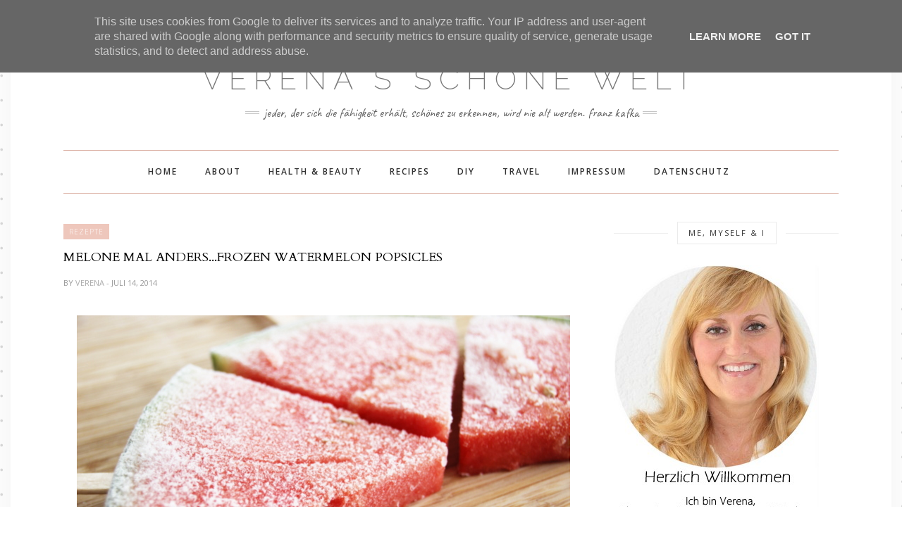

--- FILE ---
content_type: text/plain
request_url: https://www.google-analytics.com/j/collect?v=1&_v=j102&a=1078126445&t=pageview&_s=1&dl=https%3A%2F%2Fwww.verenasschoenewelt.de%2F2014%2F07%2Ffrozen-watermelon-popsicles.html&ul=en-us%40posix&dt=Melone%20mal%20anders...Frozen%20Watermelon%20Popsicles%20-%20Verena%C2%B4s%20sch%C3%B6ne%20Welt&sr=1280x720&vp=1280x720&_u=IEBAAEABAAAAACAAI~&jid=7087606&gjid=1254650901&cid=1173061839.1768400274&tid=UA-70818011-1&_gid=858961024.1768400274&_r=1&_slc=1&z=1107383908
body_size: -453
content:
2,cG-4X2E08SZL5

--- FILE ---
content_type: text/javascript; charset=UTF-8
request_url: https://www.verenasschoenewelt.de/feeds/posts/default/-/rezepte?alt=json-in-script&callback=related_results_labels_thumbs&max-results=6
body_size: 13791
content:
// API callback
related_results_labels_thumbs({"version":"1.0","encoding":"UTF-8","feed":{"xmlns":"http://www.w3.org/2005/Atom","xmlns$openSearch":"http://a9.com/-/spec/opensearchrss/1.0/","xmlns$blogger":"http://schemas.google.com/blogger/2008","xmlns$georss":"http://www.georss.org/georss","xmlns$gd":"http://schemas.google.com/g/2005","xmlns$thr":"http://purl.org/syndication/thread/1.0","id":{"$t":"tag:blogger.com,1999:blog-663606515313329902"},"updated":{"$t":"2025-12-03T21:52:24.804+01:00"},"category":[{"term":"Wordless Wednesday"},{"term":"rezepte"},{"term":"Kosmetik"},{"term":"DIY"},{"term":"Gesundheit"},{"term":"Reisen"},{"term":"Christmas Countdown"},{"term":"Giveaway"},{"term":"Basteln"},{"term":"Empfehlung"},{"term":"Make up"},{"term":"Familie"},{"term":"Ostern"},{"term":"Deko"},{"term":"Geburtstag"},{"term":"Weihnachten"},{"term":"Home"},{"term":"Halloween"},{"term":"Herbst"},{"term":"Interieur"},{"term":"New Year"},{"term":"F.A.B. FRIDAY"},{"term":"Project Smile"},{"term":"Valentins Day"},{"term":"Akupressur"},{"term":"Award"},{"term":"Blog Birthday"},{"term":"Blog Button"},{"term":"Fasching"},{"term":"Freunde"},{"term":"Gesunde Füße"},{"term":"Massage"},{"term":"Mystery photo"},{"term":"Happy New Year"},{"term":"Japan"},{"term":"Kinderzimmer"},{"term":"Kooperation"},{"term":"Muttertag"},{"term":"Nu3"},{"term":"Tutorials"},{"term":"Vegan"},{"term":"Willkommen"}],"title":{"type":"text","$t":"Verena´s schöne Welt"},"subtitle":{"type":"html","$t":"Jeder, der sich die Fähigkeit erhält, Schönes zu erkennen, wird nie alt werden. Franz Kafka"},"link":[{"rel":"http://schemas.google.com/g/2005#feed","type":"application/atom+xml","href":"https:\/\/www.verenasschoenewelt.de\/feeds\/posts\/default"},{"rel":"self","type":"application/atom+xml","href":"https:\/\/www.blogger.com\/feeds\/663606515313329902\/posts\/default\/-\/rezepte?alt=json-in-script\u0026max-results=6"},{"rel":"alternate","type":"text/html","href":"https:\/\/www.verenasschoenewelt.de\/search\/label\/rezepte"},{"rel":"hub","href":"http://pubsubhubbub.appspot.com/"},{"rel":"next","type":"application/atom+xml","href":"https:\/\/www.blogger.com\/feeds\/663606515313329902\/posts\/default\/-\/rezepte\/-\/rezepte?alt=json-in-script\u0026start-index=7\u0026max-results=6"}],"author":[{"name":{"$t":"Verena"},"uri":{"$t":"http:\/\/www.blogger.com\/profile\/12993306875611698104"},"email":{"$t":"noreply@blogger.com"},"gd$image":{"rel":"http://schemas.google.com/g/2005#thumbnail","width":"32","height":"32","src":"\/\/blogger.googleusercontent.com\/img\/b\/R29vZ2xl\/AVvXsEgkm1EkOhr7bJDvIISg7Vh85KKlLkFnpQHz6zvHKFR09K0QPTkUDGlHSz0GpEXbLaNVp4Yd9NqVQmxoMy3cbOx7b_6dZjdInU_-ZyZ-O2GnS3jpjyRsPj9kTLK7pT2dnfo\/s51\/*"}}],"generator":{"version":"7.00","uri":"http://www.blogger.com","$t":"Blogger"},"openSearch$totalResults":{"$t":"83"},"openSearch$startIndex":{"$t":"1"},"openSearch$itemsPerPage":{"$t":"6"},"entry":[{"id":{"$t":"tag:blogger.com,1999:blog-663606515313329902.post-6983417637933198392"},"published":{"$t":"2019-01-02T21:49:00.000+01:00"},"updated":{"$t":"2019-04-11T21:08:01.494+02:00"},"category":[{"scheme":"http://www.blogger.com/atom/ns#","term":"Giveaway"},{"scheme":"http://www.blogger.com/atom/ns#","term":"rezepte"}],"title":{"type":"text","$t":"Vegan Chocolate Chip Cupcakes \u0026 der Gewinner des #Twercs Werkzeugkoffers"},"content":{"type":"html","$t":"\u003Cdiv class=\"separator\" style=\"clear: both; text-align: center;\"\u003E\n\u003C\/div\u003E\n\u003Cdiv class=\"separator\" style=\"clear: both; text-align: center;\"\u003E\n\u003Ca href=\"https:\/\/blogger.googleusercontent.com\/img\/b\/R29vZ2xl\/AVvXsEjmEkWQYo6OEnNGa_qbZqiumZITqwdD3Z8vS2kfRRKFCvzT4pZ-HpMQVoTfeBX8uyQHN9McPQaLCVAgFu1tKzNQdY7HM7Jfl8KEtnpDLTJc-MmPTHIPBJfoa27lheMrBxTfyw1pzIr5lUM\/s1600\/IMG_2210.JPG\" imageanchor=\"1\" style=\"margin-left: 1em; margin-right: 1em;\"\u003E\u003Cimg border=\"0\" data-original-height=\"1000\" data-original-width=\"667\" src=\"https:\/\/blogger.googleusercontent.com\/img\/b\/R29vZ2xl\/AVvXsEjmEkWQYo6OEnNGa_qbZqiumZITqwdD3Z8vS2kfRRKFCvzT4pZ-HpMQVoTfeBX8uyQHN9McPQaLCVAgFu1tKzNQdY7HM7Jfl8KEtnpDLTJc-MmPTHIPBJfoa27lheMrBxTfyw1pzIr5lUM\/s1600\/IMG_2210.JPG\" \/\u003E\u003C\/a\u003E\u003C\/div\u003E\n\u003Cbr \/\u003E\n*WERBUNG\u003Cbr \/\u003E\n\u003Cbr \/\u003E\nNun ist Weihnachten schon wieder vorbei und das neue Jahr hat begonnen. Ich hoffe Ihr hattet einen guten Start ins neue Jahr! Am Neujahrstag besuchten wir als Familie das Neujahrskonzert im Wiesbadener Staatstheater. Es ist schon seit vielen Jahren für uns eine Familientradition. Und es war wie immer so schön, dass neue Jahr so zu beginnen.\u003Cbr \/\u003E\n\u003Cbr \/\u003E\n\u003Ca name='more'\u003E\u003C\/a\u003E\u003Cbr \/\u003E\u003Cbr \/\u003E\nIn den letzten Wochen habe ich die Zeit zum Backen genutzt. Und habe unter anderen auch neue Rezepte kreiert. Wie zum Beispiel diese veganen Chocolate Chip Cupcakes. \u003Cbr \/\u003E\n\u003Cbr \/\u003E\n\u0026nbsp;\u003Cspan style=\"font-size: large;\"\u003E\u003Cu\u003E\u003Ci\u003E\u003Cb\u003EVegan Chocolate Chip Cupcakes\u003C\/b\u003E\u003C\/i\u003E\u003C\/u\u003E\u003C\/span\u003E\u003Cbr \/\u003E\n\u003Cul\u003E\n\u003Cli\u003E260 g Mehl\u003C\/li\u003E\n\u003Cli\u003E2 EL Backpulver\u003C\/li\u003E\n\u003Cli\u003E1\/2 TL Natron\u003C\/li\u003E\n\u003Cli\u003E1 Päckchen Vanillezucker\u003C\/li\u003E\n\u003Cli\u003E70 g Schokoladentropfen {anstatt der Schokotropfen kann man auch 3-4 Äpfel hinzufügen}\u003C\/li\u003E\n\u003Cli\u003E1Päckchen \u003Ca href=\"https:\/\/www.dm.de\/nicol-gaertner-ei-ersatz-4x5g-p4058148284505.html?wt_mc=pdm.bing.onlineshop.PLA.Ernaehrung.BackenBrotBrotaufstriche.Backzutaten.NicolGaertner.4058148284505\"\u003EEiersatz\u003C\/a\u003E {wird mit Sprudelwasser angerührt}\u003C\/li\u003E\n\u003Cli\u003E140 g brauner Zucker\u003C\/li\u003E\n\u003Cli\u003E80 ml Pflanzenöl\u003C\/li\u003E\n\u003Cli\u003E250 g Sojajoghurt\u003C\/li\u003E\n\u003C\/ul\u003E\nBackofen auf 160°C vorheizen. Mehl, Backpulver, Natron, Vanillezucker und brauner Zucker vermischen. Den \u003Ca href=\"https:\/\/www.dm.de\/nicol-gaertner-ei-ersatz-4x5g-p4058148284505.html?wt_mc=pdm.bing.onlineshop.PLA.Ernaehrung.BackenBrotBrotaufstriche.Backzutaten.NicolGaertner.4058148284505\"\u003EEiersatz\u003C\/a\u003E mit 50 ml Sprudelwasser gut vermischen. Das Pflanzenöl mit dem Sojajoghurt verühren. Nun den Eiersatz mit Sprudelwasser und Sojajoghurt mit Pflanzenöl zu den trockenen Zutaten hinzufügen und mit einem Mixer gut verrühren. Die Schokotropfen zum Schluß hinzufügen und verühren. Anstatt der Schokotropfen, kann man auch 3 bis 4 Äpfel nehmen, in kleine Würfel schneiden und vorsichtig unter den Teig heben. Das schmeckt auch sehr lecker!\u003Cbr \/\u003E\nDen Teig in Muffinförmchen füllen und bei 160°C für ca.25 Minuten (Umluft) backen. Die Cupcakes aus dem Backofen und auskühlen lassen. \u003Cbr \/\u003E\n\u003Cbr \/\u003E\n\u003Cdiv class=\"separator\" style=\"clear: both; text-align: center;\"\u003E\n\u003Ca href=\"https:\/\/blogger.googleusercontent.com\/img\/b\/R29vZ2xl\/AVvXsEjnihuRrmjn7tyw4LczK6kTkKzpPpjjC26tji4SPfkf0-EVVDkqQERMvpM1jyI6zhi7zXABfWGzIKqkhgcJPpzB7THCsDHLxhmxpnV43PLmDiOfDaScgGg0Xd7rdfwtK92it4SEMzORHso\/s1600\/IMG_2211.JPG\" imageanchor=\"1\" style=\"margin-left: 1em; margin-right: 1em;\"\u003E\u003Cimg border=\"0\" data-original-height=\"1000\" data-original-width=\"667\" src=\"https:\/\/blogger.googleusercontent.com\/img\/b\/R29vZ2xl\/AVvXsEjnihuRrmjn7tyw4LczK6kTkKzpPpjjC26tji4SPfkf0-EVVDkqQERMvpM1jyI6zhi7zXABfWGzIKqkhgcJPpzB7THCsDHLxhmxpnV43PLmDiOfDaScgGg0Xd7rdfwtK92it4SEMzORHso\/s1600\/IMG_2211.JPG\" \/\u003E\u003C\/a\u003E\u003C\/div\u003E\n\u003Cbr \/\u003E\nLasst uns nun zu dem Gewinner des \u003Cb\u003E\u003Ci\u003E\u003Ca href=\"https:\/\/www.vorwerk-twercs.de\/Koffer\/Koffer\/p\/TS100T\"\u003ETwercs-Werkzeugkoffers\u003C\/a\u003E\u003C\/i\u003E\u003C\/b\u003E kommen!\u003Cbr \/\u003E\n\u003Cbr \/\u003E\nIch bin immernoch ganz überwältigt über Eure so herzlichen und ausfühlichen Kommentare! Ihr seid wirklich die Besten! Ganz lieben Dank an Euch!\u003Cbr \/\u003E\n\u003Cbr \/\u003E\nSo nun geht es aber endlich los...\u003Cbr \/\u003E\n\u003Cbr \/\u003E\nGewonnen hat \u003Ci\u003E\u003Cb\u003ESigrun Gärber\u003C\/b\u003E\u003C\/i\u003E!!!\u003Cbr \/\u003E\n\u003Cbr \/\u003E\nHerzlichen Glückwunsch liebe Sigrun!\u003Cbr \/\u003E\nBitte sende mir Deine Adresse an verenasschoenewelt@gmail.com.\u003Cbr \/\u003E\n\u003Cbr \/\u003E\nIch werde übrigens bald die nächste Verlosung für Euch starten. Also lasst Euch überraschen...\u003Cbr \/\u003E\n\u003Cbr \/\u003E\nIch wünsche Euch für das Jahr 2019 einfach nur das Beste!\u003Cbr \/\u003E\nHabt es fein!\u003Cbr \/\u003E\n\u003Cbr \/\u003E\n\u003Cdiv class=\"separator\" style=\"clear: both; text-align: center;\"\u003E\n\u003C\/div\u003E\nxoxo\u003Cbr \/\u003E\nVerena"},"link":[{"rel":"replies","type":"application/atom+xml","href":"https:\/\/www.verenasschoenewelt.de\/feeds\/6983417637933198392\/comments\/default","title":"Kommentare zum Post"},{"rel":"replies","type":"text/html","href":"https:\/\/www.verenasschoenewelt.de\/2019\/01\/vegan-chocolate-chip-cupcakes-der.html#comment-form","title":"2 Kommentare"},{"rel":"edit","type":"application/atom+xml","href":"https:\/\/www.blogger.com\/feeds\/663606515313329902\/posts\/default\/6983417637933198392"},{"rel":"self","type":"application/atom+xml","href":"https:\/\/www.blogger.com\/feeds\/663606515313329902\/posts\/default\/6983417637933198392"},{"rel":"alternate","type":"text/html","href":"https:\/\/www.verenasschoenewelt.de\/2019\/01\/vegan-chocolate-chip-cupcakes-der.html","title":"Vegan Chocolate Chip Cupcakes \u0026 der Gewinner des #Twercs Werkzeugkoffers"}],"author":[{"name":{"$t":"Verena"},"uri":{"$t":"http:\/\/www.blogger.com\/profile\/12993306875611698104"},"email":{"$t":"noreply@blogger.com"},"gd$image":{"rel":"http://schemas.google.com/g/2005#thumbnail","width":"32","height":"32","src":"\/\/blogger.googleusercontent.com\/img\/b\/R29vZ2xl\/AVvXsEgkm1EkOhr7bJDvIISg7Vh85KKlLkFnpQHz6zvHKFR09K0QPTkUDGlHSz0GpEXbLaNVp4Yd9NqVQmxoMy3cbOx7b_6dZjdInU_-ZyZ-O2GnS3jpjyRsPj9kTLK7pT2dnfo\/s51\/*"}}],"media$thumbnail":{"xmlns$media":"http://search.yahoo.com/mrss/","url":"https:\/\/blogger.googleusercontent.com\/img\/b\/R29vZ2xl\/AVvXsEjmEkWQYo6OEnNGa_qbZqiumZITqwdD3Z8vS2kfRRKFCvzT4pZ-HpMQVoTfeBX8uyQHN9McPQaLCVAgFu1tKzNQdY7HM7Jfl8KEtnpDLTJc-MmPTHIPBJfoa27lheMrBxTfyw1pzIr5lUM\/s72-c\/IMG_2210.JPG","height":"72","width":"72"},"thr$total":{"$t":"2"}},{"id":{"$t":"tag:blogger.com,1999:blog-663606515313329902.post-5282933510287957996"},"published":{"$t":"2018-12-11T12:09:00.000+01:00"},"updated":{"$t":"2018-12-11T13:09:06.987+01:00"},"category":[{"scheme":"http://www.blogger.com/atom/ns#","term":"Geburtstag"},{"scheme":"http://www.blogger.com/atom/ns#","term":"rezepte"}],"title":{"type":"text","$t":"Ein Nutella-Schoko-Törtchen nur für euch..."},"content":{"type":"html","$t":"\u003Cdiv class=\"separator\" style=\"clear: both; text-align: center;\"\u003E\n\u003Cbr \/\u003E\u003C\/div\u003E\n\u003Cdiv class=\"separator\" style=\"clear: both; text-align: center;\"\u003E\n\u003Ca href=\"https:\/\/blogger.googleusercontent.com\/img\/b\/R29vZ2xl\/AVvXsEgBJ-2Kl6BqzHsD0Kq_-NnZ-FVZcCCGf4ik_0TOo89ulZyvm2Y1FoucMsUwFh5C3wpOiM3icZnciLjy83rUNBJCf5hHCNx8pxtXJz_vGMfT53Cn3uQMnEGb49mFIKnK52S_BDaVeAYrAxs\/s1600\/IMG_0338.JPG\" imageanchor=\"1\" style=\"margin-left: 1em; margin-right: 1em;\"\u003E\u003Cimg border=\"0\" data-original-height=\"1050\" data-original-width=\"700\" src=\"https:\/\/blogger.googleusercontent.com\/img\/b\/R29vZ2xl\/AVvXsEgBJ-2Kl6BqzHsD0Kq_-NnZ-FVZcCCGf4ik_0TOo89ulZyvm2Y1FoucMsUwFh5C3wpOiM3icZnciLjy83rUNBJCf5hHCNx8pxtXJz_vGMfT53Cn3uQMnEGb49mFIKnK52S_BDaVeAYrAxs\/s1600\/IMG_0338.JPG\" \/\u003E\u003C\/a\u003E\u003C\/div\u003E\n\u003Cbr \/\u003E\nTja so sonnig ist es bei uns im Moment tatsächlich, nur die jetzigen Temperaturen {4°C} passen leider nicht zu meinen heutigen Fotos.\u003Cbr \/\u003E\nDieses Nutella-Schoko-Törtchen war nämlich ursprünglich im schönen Monat Mai das Geburtstagstörtchen für meine Valea. Die Glückliche hat meistens immer das schönste Wetter an ihrem Ehrentag. Hatte ich eigentlich schon erwähnt, dass sie Nutella über alles liebt?😉 \u003Cbr \/\u003E\nDeshalb gibt es bei uns öfters mal gebackenes mit Nutella. Wie zum Beispiel die \u003Cb\u003E\u003Ca href=\"https:\/\/www.verenasschoenewelt.de\/2017\/08\/nutella-cupcakes.html\"\u003ENutella Cupcakes\u003C\/a\u003E\u003C\/b\u003E oder den \u003Cb\u003E\u003Ca href=\"https:\/\/www.verenasschoenewelt.de\/2016\/02\/wie-ware-es-mit-einem-saftigen-stuck.html\"\u003ENutella Kuchen\u003C\/a\u003E\u003C\/b\u003E und zu ihrem Geburtstag dieses Törtchen...\u003Cbr \/\u003E\n\u003Cbr \/\u003E\n\u003Cdiv class=\"separator\" style=\"clear: both; text-align: center;\"\u003E\n\u003Ca href=\"https:\/\/blogger.googleusercontent.com\/img\/b\/R29vZ2xl\/AVvXsEgw_T_vYkotoBH2Kcjtqn4Gsbq3gKRLyOfilDAFR3KrATRMseg29nY66aa8X2l72yvKYotPLh0vDIVGJ1fbimIVRWp9FPANYpHyUmw798XIklyCIhN-Oh3yNnKWhuiahqMo7bp9wdVmRR0\/s1600\/20180508_183146.jpg\" imageanchor=\"1\" style=\"margin-left: 1em; margin-right: 1em;\"\u003E\u003Cimg border=\"0\" data-original-height=\"1000\" data-original-width=\"669\" src=\"https:\/\/blogger.googleusercontent.com\/img\/b\/R29vZ2xl\/AVvXsEgw_T_vYkotoBH2Kcjtqn4Gsbq3gKRLyOfilDAFR3KrATRMseg29nY66aa8X2l72yvKYotPLh0vDIVGJ1fbimIVRWp9FPANYpHyUmw798XIklyCIhN-Oh3yNnKWhuiahqMo7bp9wdVmRR0\/s1600\/20180508_183146.jpg\" \/\u003E\u003C\/a\u003E\u003C\/div\u003E\n\u003Cbr \/\u003E\n\u003Cdiv class=\"separator\" style=\"clear: both; text-align: center;\"\u003E\n\u003C\/div\u003E\n\u003Cbr \/\u003E\n\u003Cspan style=\"font-size: large;\"\u003E\u003Cu\u003E\u003Ci\u003E\u003Cb\u003E\u0026nbsp;Nutella-Schoko-Törtchen\u003C\/b\u003E\u003C\/i\u003E\u003C\/u\u003E\u003C\/span\u003E\u003Cbr \/\u003E\n\u003Cspan style=\"font-size: small;\"\u003E\u003Cspan style=\"font-size: medium;\"\u003ESpringform \u003C\/span\u003EØ\u003C\/span\u003E\u003Cspan style=\"font-size: large;\"\u003E\u003Cspan style=\"font-size: small;\"\u003E18 cm\u0026nbsp;\u003C\/span\u003E\u003C\/span\u003E\u003Cbr \/\u003E\n\u003Cbr \/\u003E\n\u003Cspan style=\"font-size: large;\"\u003E\u003Cu\u003E\u003Cb\u003E\u003Cspan style=\"font-size: small;\"\u003ETeig \u003C\/span\u003E\u003C\/b\u003E\u003Ci\u003E\u003Cb\u003E\u003Cbr \/\u003E\u003C\/b\u003E\u003C\/i\u003E\u003C\/u\u003E\u003C\/span\u003E\u003Cbr \/\u003E\n\u003Cul\u003E\n\u003Cli\u003E240 g Mehl\u003C\/li\u003E\n\u003Cli\u003E450 g Zucker\u003C\/li\u003E\n\u003Cli\u003E85 g ungesüßter Backkakao\u0026nbsp;\u003C\/li\u003E\n\u003Cli\u003E2 TL Backpulver\u003C\/li\u003E\n\u003Cli\u003E1 TL Salz\u003C\/li\u003E\n\u003Cli\u003E2 große Eier\u003C\/li\u003E\n\u003Cli\u003E240 ml Buttermilch\u003C\/li\u003E\n\u003Cli\u003E240 ml Pflanzenöl\u003C\/li\u003E\n\u003Cli\u003E1 1\/2 TL Vanilleextrakt\u003C\/li\u003E\n\u003Cli\u003E240 ml\u0026nbsp; heißes Wasser\u003C\/li\u003E\n\u003C\/ul\u003E\n\u003Cb\u003E\u003Cu\u003EButtercreme\u003C\/u\u003E\u003C\/b\u003E\u003Cbr \/\u003E\n\u003Cul\u003E\n\u003Cli\u003E225 g Butter\u003C\/li\u003E\n\u003Cli\u003E115 g Palmin\u003C\/li\u003E\n\u003Cli\u003E290 g Nutella\u003C\/li\u003E\n\u003Cli\u003E500 g Puderzucker\u003C\/li\u003E\n\u003Cli\u003E3-4 EL Milch oder Wasser\u003C\/li\u003E\n\u003C\/ul\u003E\n\u003Cb\u003E\u003Cu\u003EGlasur\u003C\/u\u003E\u003C\/b\u003E\u003Cbr \/\u003E\n\u003Cul\u003E\n\u003Cli\u003E175 g Kuvertüre\u003C\/li\u003E\n\u003Cli\u003E120 g Schlagsahne\u0026nbsp;\u003C\/li\u003E\n\u003C\/ul\u003E\n\u003Cspan style=\"font-size: small;\"\u003EDen Backofen auf 160°C vorheizen. Springform\u003Cspan style=\"font-size: xx-small;\"\u003E\u003Cspan style=\"font-size: xx-small;\"\u003E \u003Cspan style=\"font-size: small;\"\u003Egut einfetten. Alle trockenen Zutaten in eine Rührschüssel geben und gut vermischen. Eier, Buttermilch und Öl hinzufügen und mit einem Mixer verrühren. Nun die Vanille in das heiße Wasser geben und unter den Teig rühren.\u003C\/span\u003E\u003C\/span\u003E\u003C\/span\u003E\u003C\/span\u003E\u003Cbr \/\u003E\n\u003Cspan style=\"font-size: small;\"\u003E\u003Cspan style=\"font-size: xx-small;\"\u003E\u003Cspan style=\"font-size: xx-small;\"\u003E\u003Cspan style=\"font-size: small;\"\u003EDen Teig in die gefettete Form geben und bei 160°C {Heißluft} für ca. 30-40 Minuten backen.\u003C\/span\u003E\u003C\/span\u003E\u003C\/span\u003E\u003C\/span\u003E\u003Cbr \/\u003E\n\u003Cspan style=\"font-size: small;\"\u003E\u003Cspan style=\"font-size: xx-small;\"\u003E\u003Cspan style=\"font-size: xx-small;\"\u003E\u003Cspan style=\"font-size: small;\"\u003E{Am besten einfach mit einem Zahnstocher hin und wieder testen, ob der Teig fertig gebacken ist}.\u0026nbsp;\u003C\/span\u003E\u003C\/span\u003E\u003C\/span\u003E\u003C\/span\u003E\u003Cbr \/\u003E\n\u003Cspan style=\"font-size: small;\"\u003E\u003Cspan style=\"font-size: xx-small;\"\u003E\u003Cspan style=\"font-size: xx-small;\"\u003E\u003Cspan style=\"font-size: small;\"\u003EDen Kuchen aus dem Backofen nehmen und ganz auskühlen lassen.\u003C\/span\u003E\u003C\/span\u003E\u003C\/span\u003E\u003C\/span\u003E\u003Cbr \/\u003E\n\u003Cbr \/\u003E\n\u003Cspan style=\"font-size: small;\"\u003E\u003Cspan style=\"font-size: xx-small;\"\u003E\u003Cspan style=\"font-size: xx-small;\"\u003E\u003Cspan style=\"font-size: small;\"\u003EWährend der Kuchen auskühlt, wird die Buttercreme zubereitet.\u003C\/span\u003E\u003C\/span\u003E\u003C\/span\u003E\u003C\/span\u003E\u003Cbr \/\u003E\n\u003Cspan style=\"font-size: small;\"\u003E\u003Cspan style=\"font-size: xx-small;\"\u003E\u003Cspan style=\"font-size: xx-small;\"\u003E\u003Cspan style=\"font-size: small;\"\u003EButter und Palmin mit einem Mixer so lange verrühren, bis eine geschmeidige Masse entsteht. Nutella hinzufügen und gut vermischen. Den Puderzucker während des Rührens langsam hinzufügen und zu einer cremigen Masse verrühren. Wasser oder Milch hinzugeben, bis die Creme die richtige Konsistenz hat.\u003C\/span\u003E\u003C\/span\u003E\u003C\/span\u003E\u003C\/span\u003E\u003Cbr \/\u003E\n\u003Cbr \/\u003E\n\u003Cspan style=\"font-size: small;\"\u003E\u003Cspan style=\"font-size: xx-small;\"\u003E\u003Cspan style=\"font-size: xx-small;\"\u003E\u003Cspan style=\"font-size: small;\"\u003EWenn der Kuchen ganz erkaltet ist, wird er zwei Mal durchgeschnitten, sodass drei Teile entstehen. Auf die erste und zweite Kuchenschicht wird großzügig Buttercreme aufgetragen, gut verteilt und übereinander gelegt. {Die Buttercreme habe ich in einen Spritzbeutel gefüllt und aufgetragen}. Nun die dritte Kuchenschicht obendrauflegen. Kuvertüre erwärmen bis sie flüssig ist und langsam über das Törtchen gießen. Mit der übrigen Buttercreme und Schokostreuseln könnt Ihr das Törtchen noch etwas verzieren.\u0026nbsp;\u003C\/span\u003E\u003C\/span\u003E\u003C\/span\u003E\u003C\/span\u003E\u003Cbr \/\u003E\n\u003Cspan style=\"font-size: small;\"\u003E\u003Cspan style=\"font-size: xx-small;\"\u003E\u003Cspan style=\"font-size: xx-small;\"\u003E\u003Cspan style=\"font-size: small;\"\u003ESomit wäre Euer Nutella-Schoko-Törtchen nun fertig...\u003C\/span\u003E\u003C\/span\u003E\u003C\/span\u003E\u003C\/span\u003E\u003Cbr \/\u003E\n\u003Cul\u003E\n\u003C\/ul\u003E\n\u003Cdiv class=\"separator\" style=\"clear: both; text-align: center;\"\u003E\n\u003Ca href=\"https:\/\/blogger.googleusercontent.com\/img\/b\/R29vZ2xl\/AVvXsEgw91QK6NhQSEqVYezaxOqV5m9hatWq6McRk6JjaXlVygX9pLuxnxWVrI6lVhu5TI9Rf_QkLv2YHIjcVTz81r3mBB2IGTfVEu9eEB0KUaKkMTRAYY7ligpJuBXEMMWnTlUZf6Hba8VGyK8\/s1600\/IMG_0342.JPG\" imageanchor=\"1\" style=\"margin-left: 1em; margin-right: 1em;\"\u003E\u003Cimg border=\"0\" data-original-height=\"1000\" data-original-width=\"667\" src=\"https:\/\/blogger.googleusercontent.com\/img\/b\/R29vZ2xl\/AVvXsEgw91QK6NhQSEqVYezaxOqV5m9hatWq6McRk6JjaXlVygX9pLuxnxWVrI6lVhu5TI9Rf_QkLv2YHIjcVTz81r3mBB2IGTfVEu9eEB0KUaKkMTRAYY7ligpJuBXEMMWnTlUZf6Hba8VGyK8\/s1600\/IMG_0342.JPG\" \/\u003E\u003C\/a\u003E\u003C\/div\u003E\n\u003Cbr \/\u003E\n\u003Cdiv class=\"separator\" style=\"clear: both; text-align: center;\"\u003E\n\u003C\/div\u003E\n\u003Cspan style=\"font-size: small;\"\u003EIch wünsche Euch einen guten Appetit und geniesst die herrliche Adventszeit! \u003C\/span\u003E\u003Cbr \/\u003E\n\u003Cspan style=\"font-size: small;\"\u003E\u003Cbr \/\u003E\u003C\/span\u003E\n\u003Cspan style=\"font-size: small;\"\u003Exoxo\u003C\/span\u003E\u003Cbr \/\u003E\n\u003Cspan style=\"font-size: small;\"\u003EVerena\u003C\/span\u003E\u003Cbr \/\u003E\n\u003Cspan style=\"font-size: small;\"\u003E\u003Cbr \/\u003E\u003C\/span\u003E\n\u003Cspan style=\"font-size: small;\"\u003EPS: Vor Weihnachten habe ich noch eine tolle Verlosung für Euch! Stay tuned... \u003C\/span\u003E"},"link":[{"rel":"replies","type":"application/atom+xml","href":"https:\/\/www.verenasschoenewelt.de\/feeds\/5282933510287957996\/comments\/default","title":"Kommentare zum Post"},{"rel":"replies","type":"text/html","href":"https:\/\/www.verenasschoenewelt.de\/2018\/12\/ein-nutella-schoko-tortchen-nur-fur-euch.html#comment-form","title":"0 Kommentare"},{"rel":"edit","type":"application/atom+xml","href":"https:\/\/www.blogger.com\/feeds\/663606515313329902\/posts\/default\/5282933510287957996"},{"rel":"self","type":"application/atom+xml","href":"https:\/\/www.blogger.com\/feeds\/663606515313329902\/posts\/default\/5282933510287957996"},{"rel":"alternate","type":"text/html","href":"https:\/\/www.verenasschoenewelt.de\/2018\/12\/ein-nutella-schoko-tortchen-nur-fur-euch.html","title":"Ein Nutella-Schoko-Törtchen nur für euch..."}],"author":[{"name":{"$t":"Verena"},"uri":{"$t":"http:\/\/www.blogger.com\/profile\/12993306875611698104"},"email":{"$t":"noreply@blogger.com"},"gd$image":{"rel":"http://schemas.google.com/g/2005#thumbnail","width":"32","height":"32","src":"\/\/blogger.googleusercontent.com\/img\/b\/R29vZ2xl\/AVvXsEgkm1EkOhr7bJDvIISg7Vh85KKlLkFnpQHz6zvHKFR09K0QPTkUDGlHSz0GpEXbLaNVp4Yd9NqVQmxoMy3cbOx7b_6dZjdInU_-ZyZ-O2GnS3jpjyRsPj9kTLK7pT2dnfo\/s51\/*"}}],"media$thumbnail":{"xmlns$media":"http://search.yahoo.com/mrss/","url":"https:\/\/blogger.googleusercontent.com\/img\/b\/R29vZ2xl\/AVvXsEgBJ-2Kl6BqzHsD0Kq_-NnZ-FVZcCCGf4ik_0TOo89ulZyvm2Y1FoucMsUwFh5C3wpOiM3icZnciLjy83rUNBJCf5hHCNx8pxtXJz_vGMfT53Cn3uQMnEGb49mFIKnK52S_BDaVeAYrAxs\/s72-c\/IMG_0338.JPG","height":"72","width":"72"},"thr$total":{"$t":"0"}},{"id":{"$t":"tag:blogger.com,1999:blog-663606515313329902.post-24677984842885787"},"published":{"$t":"2018-06-15T23:58:00.001+02:00"},"updated":{"$t":"2018-06-16T00:01:09.332+02:00"},"category":[{"scheme":"http://www.blogger.com/atom/ns#","term":"rezepte"},{"scheme":"http://www.blogger.com/atom/ns#","term":"Vegan"}],"title":{"type":"text","$t":"Sommerlicher veganer Cheesecake"},"content":{"type":"html","$t":"\u003Cdiv class=\"separator\" style=\"clear: both; text-align: center;\"\u003E\n\u003C\/div\u003E\n\u003Cdiv class=\"separator\" style=\"clear: both; text-align: center;\"\u003E\n\u003Ca href=\"https:\/\/blogger.googleusercontent.com\/img\/b\/R29vZ2xl\/AVvXsEg-vhDXfkH29P6jpej7Air8IskuQdlauFgDlVIdcBsBu3guiUilbi0e1fMm5x4ChAbMqlojdNCVFWCp0qiXF2HzGabTfqZ6-neVY9yljwpwKkeWsRMPmlXGBCrjacYB1O6PJ1HsPbl1fM4\/s1600\/IMG_0201-001.JPG\" imageanchor=\"1\" style=\"margin-left: 1em; margin-right: 1em;\"\u003E\u003Cimg border=\"0\" data-original-height=\"1050\" data-original-width=\"700\" src=\"https:\/\/blogger.googleusercontent.com\/img\/b\/R29vZ2xl\/AVvXsEg-vhDXfkH29P6jpej7Air8IskuQdlauFgDlVIdcBsBu3guiUilbi0e1fMm5x4ChAbMqlojdNCVFWCp0qiXF2HzGabTfqZ6-neVY9yljwpwKkeWsRMPmlXGBCrjacYB1O6PJ1HsPbl1fM4\/s1600\/IMG_0201-001.JPG\" \/\u003E\u003C\/a\u003E\u003C\/div\u003E\n\u003Cdiv class=\"separator\" style=\"clear: both; text-align: left;\"\u003E\n\u003Cbr \/\u003E\u003C\/div\u003E\n\u003Cdiv class=\"separator\" style=\"clear: both; text-align: left;\"\u003E\nIhr Lieben,\u0026nbsp;\u003C\/div\u003E\n\u003Cdiv class=\"separator\" style=\"clear: both; text-align: left;\"\u003E\nich habe mich dazu entschlossen in Zukunft Euch immer wieder mal leckere vegane Rezepte, wie diesen schönen Cheesecake vorzustellen.\u0026nbsp;\u003C\/div\u003E\n\u003Cdiv class=\"separator\" style=\"clear: both; text-align: left;\"\u003E\nDen Grund dafür möchte ich Euch gerne erzählen.\u003C\/div\u003E\n\u003Cdiv class=\"separator\" style=\"clear: both; text-align: left;\"\u003E\nMein Mann bekam vor ca. 1 1\/2 Jahren die Diagnose Krebs. Zudem war es noch ein sehr aggressiver Krebs! Der Schock saß tief und wir wussten nicht, ob mein Mann überleben würde. Er stellte sofort seine ganze Ernährung auf Vegan um! Durch die neue Ernährung fühlte er sich so gut und so fit wie nie zuvor. Natürlich musste er einige OP´s über sich ergehen lassen. Und es dauerte auch einige Zeit, bis er sich wieder erholte, aber heute geht es ihm wieder gut! Dafür bin ich unendlich dankbar! Eine gesunde Ernährung ist so wichtig und genau daran arbeiten wir im Moment als Familie.\u003C\/div\u003E\n\u003Cdiv class=\"separator\" style=\"clear: both; text-align: left;\"\u003E\n\u003Cbr \/\u003E\u003C\/div\u003E\n\u003Cdiv class=\"separator\" style=\"clear: both; text-align: left;\"\u003E\nDas Schöne an diesem Cheesecake ist, dass er einfach zu zubereiten ist und nur mit Agaven Dicksaft gesüßt wird.\u003C\/div\u003E\n\u003Cdiv class=\"separator\" style=\"clear: both; text-align: left;\"\u003E\n\u003Cbr \/\u003E\u003C\/div\u003E\n\u003Cdiv class=\"separator\" style=\"clear: both; text-align: center;\"\u003E\n\u003C\/div\u003E\n\u003Cdiv class=\"separator\" style=\"clear: both; text-align: center;\"\u003E\n\u003C\/div\u003E\n\u003Cdiv class=\"separator\" style=\"clear: both; text-align: center;\"\u003E\n\u003Ca href=\"https:\/\/blogger.googleusercontent.com\/img\/b\/R29vZ2xl\/AVvXsEhQybcWINPPqOviz4OyX6TtCKg1gk6Oz2EY9s6ue_oP24pM6yIn-lAAci47RTeK3BwZXNr3_ZyRVy16HMJVxxtmVRuJb82xGDUOrryZG9KMHVByI4-beV282xk72UjxBa_czEo2a8tOztM\/s1600\/IMG_0215.JPG\" imageanchor=\"1\" style=\"margin-left: 1em; margin-right: 1em;\"\u003E\u003Cimg border=\"0\" data-original-height=\"1050\" data-original-width=\"700\" src=\"https:\/\/blogger.googleusercontent.com\/img\/b\/R29vZ2xl\/AVvXsEhQybcWINPPqOviz4OyX6TtCKg1gk6Oz2EY9s6ue_oP24pM6yIn-lAAci47RTeK3BwZXNr3_ZyRVy16HMJVxxtmVRuJb82xGDUOrryZG9KMHVByI4-beV282xk72UjxBa_czEo2a8tOztM\/s1600\/IMG_0215.JPG\" \/\u003E\u003C\/a\u003E\u003C\/div\u003E\n\u003Cbr \/\u003E\n\u003Cspan style=\"font-size: large;\"\u003E\u003Cu\u003E\u003Ci\u003E\u003Cb\u003EVeganer Cheesecake\u003C\/b\u003E\u003C\/i\u003E\u003C\/u\u003E\u003C\/span\u003E\u003Cbr \/\u003E\n\u003Cspan style=\"font-size: large;\"\u003E\u003Cspan style=\"font-size: small;\"\u003ESpringform \u003C\/span\u003E\u003C\/span\u003E\u003Cspan style=\"font-size: large;\"\u003E\u003Cspan style=\"font-size: small;\"\u003Eø18 cm\u003C\/span\u003E\u003C\/span\u003E\u003Cbr \/\u003E\n\u003Cbr \/\u003E\n\u003Cspan style=\"font-size: large;\"\u003E\u003Cu\u003E\u003Cspan style=\"font-size: small;\"\u003EFür den Boden: \u003C\/span\u003E\u003Ci\u003E\u003Cb\u003E\u003Cbr \/\u003E\u003C\/b\u003E\u003C\/i\u003E\u003C\/u\u003E\u003C\/span\u003E\u003Cbr \/\u003E\n\u003Cul\u003E\n\u003Cli\u003E70 g Mandeln\u003C\/li\u003E\n\u003Cli\u003E230g Cashew Kerne\u003C\/li\u003E\n\u003Cli\u003E40g Kokosraspeln\u003C\/li\u003E\n\u003Cli\u003E70g Soft Aprikosen {entsteint}\u003C\/li\u003E\n\u003C\/ul\u003E\n\u003Cu\u003EFür die Füllung: \u003C\/u\u003E\u003Cbr \/\u003E\n\u003Cul\u003E\n\u003Cli\u003E200g Kokoscreme\u003C\/li\u003E\n\u003Cli\u003E230g Cashew Kerne {8 Stunden einweichen}\u003C\/li\u003E\n\u003Cli\u003E50g Kokosöl {zerlassen}\u003C\/li\u003E\n\u003Cli\u003E60g Agavendicksaft\u003C\/li\u003E\n\u003Cli\u003E1\/4 TL gemahlene Vanille\u003C\/li\u003E\n\u003Cli\u003E1 Prise Salz\u003C\/li\u003E\n\u003Cli\u003E180g Himbeeren\u003C\/li\u003E\n\u003Cli\u003Eetwas Kokosöl zum austreichen der Form\u003C\/li\u003E\n\u003C\/ul\u003E\n\u003Cdiv class=\"separator\" style=\"clear: both; text-align: center;\"\u003E\n\u003C\/div\u003E\nDen Boden der Springform mit Backpapier auslegen und den Rand der Springform mit etwas\u0026nbsp; zerlassenem Kokosöl bestreichen.\u003Cbr \/\u003E\nFür den Boden die Mandeln, Aprikosen und Kokosraspeln mit dem Mixer zu einer klebrigen Masse zerkleinern. Nun die Masse auf dem Boden der Springform verteilen und gut andrücken und für ein Weilchen ins Gefrierfach stellen.\u003Cbr \/\u003E\nKommen wir nun zu Füllung. Die eingeweichten Cashewkerne abseihen und zusammen mit den restlichen Zutaten AUßER den Himbeeren mit dem Mixer ca.10 Minuten zu einer sehr cremigen Masse verrühren.\u0026nbsp; \u003Cbr \/\u003E\nDie Hälfte der Füllung auf den Tortenboden gießen und vorsichtig verstreichen. Die Form wieder ins Gefrierfach stellen und dort für ca.30-45 Minuten ruhen lassen.\u003Cbr \/\u003E\nNun werden die Himbeeren zur restlichen Creme gegeben und mit dem Mixer verrührt. Die Himbeermasse auf die gefrorene erste Schicht geben und glatt streichen.\u003Cbr \/\u003E\nFür weitere 45 Minuten ins Gefrierfach stellen. Danach sofort servieren.\u003Cbr \/\u003E\n\u003Cbr \/\u003E\n\u003Cdiv class=\"separator\" style=\"clear: both; text-align: center;\"\u003E\n\u003C\/div\u003E\n\u003Cdiv class=\"separator\" style=\"clear: both; text-align: center;\"\u003E\n\u003Ca href=\"https:\/\/blogger.googleusercontent.com\/img\/b\/R29vZ2xl\/AVvXsEjfwPUGW_-ZYvWIq0xOgaryy0eVw5dd6kL3YCybz0JdtOxl1DvgmM31yLSZ28BmMQ1fiOs89xEr4H8D8XvnzLYRtQANg-ZUK__Ql_Auj_nn30BYY2PPmfdcPPLvDvvXHtER-rbaKiuMRc8\/s1600\/IMG_0197.JPG\" imageanchor=\"1\" style=\"margin-left: 1em; margin-right: 1em;\"\u003E\u003Cimg border=\"0\" data-original-height=\"1050\" data-original-width=\"700\" src=\"https:\/\/blogger.googleusercontent.com\/img\/b\/R29vZ2xl\/AVvXsEjfwPUGW_-ZYvWIq0xOgaryy0eVw5dd6kL3YCybz0JdtOxl1DvgmM31yLSZ28BmMQ1fiOs89xEr4H8D8XvnzLYRtQANg-ZUK__Ql_Auj_nn30BYY2PPmfdcPPLvDvvXHtER-rbaKiuMRc8\/s1600\/IMG_0197.JPG\" \/\u003E\u003C\/a\u003E\u003C\/div\u003E\n\u003Cbr \/\u003E\nDer Cheesecake war übrigens die Geburtstagstorte meines Mannes und schmeckte allen so gut!\u003Cbr \/\u003E\n\u003Cbr \/\u003E\nHabt ein schönes Wochenende!\u003Cbr \/\u003E\n\u003Cbr \/\u003E\nxoxo\u003Cbr \/\u003E\n\u003Cimg alt=\"\" class=\"_rz _27 _41 _2j\" src=\"https:\/\/blogger.googleusercontent.com\/img\/b\/R29vZ2xl\/AVvXsEihfzIIppYp4SXWbrrPeEeqaJgfDMj1AgwP6IgD9nk3VF-POtg5DLgk-IpQuDqpBTNqF-jbLFS3KColul_T22H_buwXQrvGyuQOaJ01IIb07gyrn0crCDVHbpUHTjaMttHy78FFzpQu8hM\/s320\/fontpic.php.jpg\" \/\u003E\u003Cbr \/\u003E\n\u003Cdiv class=\"separator\" style=\"clear: both; text-align: left;\"\u003E\n\u003Cbr \/\u003E\u003C\/div\u003E\n"},"link":[{"rel":"replies","type":"application/atom+xml","href":"https:\/\/www.verenasschoenewelt.de\/feeds\/24677984842885787\/comments\/default","title":"Kommentare zum Post"},{"rel":"replies","type":"text/html","href":"https:\/\/www.verenasschoenewelt.de\/2018\/06\/sommerlicher-veganer-cheesecake.html#comment-form","title":"3 Kommentare"},{"rel":"edit","type":"application/atom+xml","href":"https:\/\/www.blogger.com\/feeds\/663606515313329902\/posts\/default\/24677984842885787"},{"rel":"self","type":"application/atom+xml","href":"https:\/\/www.blogger.com\/feeds\/663606515313329902\/posts\/default\/24677984842885787"},{"rel":"alternate","type":"text/html","href":"https:\/\/www.verenasschoenewelt.de\/2018\/06\/sommerlicher-veganer-cheesecake.html","title":"Sommerlicher veganer Cheesecake"}],"author":[{"name":{"$t":"Verena"},"uri":{"$t":"http:\/\/www.blogger.com\/profile\/12993306875611698104"},"email":{"$t":"noreply@blogger.com"},"gd$image":{"rel":"http://schemas.google.com/g/2005#thumbnail","width":"32","height":"32","src":"\/\/blogger.googleusercontent.com\/img\/b\/R29vZ2xl\/AVvXsEgkm1EkOhr7bJDvIISg7Vh85KKlLkFnpQHz6zvHKFR09K0QPTkUDGlHSz0GpEXbLaNVp4Yd9NqVQmxoMy3cbOx7b_6dZjdInU_-ZyZ-O2GnS3jpjyRsPj9kTLK7pT2dnfo\/s51\/*"}}],"media$thumbnail":{"xmlns$media":"http://search.yahoo.com/mrss/","url":"https:\/\/blogger.googleusercontent.com\/img\/b\/R29vZ2xl\/AVvXsEg-vhDXfkH29P6jpej7Air8IskuQdlauFgDlVIdcBsBu3guiUilbi0e1fMm5x4ChAbMqlojdNCVFWCp0qiXF2HzGabTfqZ6-neVY9yljwpwKkeWsRMPmlXGBCrjacYB1O6PJ1HsPbl1fM4\/s72-c\/IMG_0201-001.JPG","height":"72","width":"72"},"thr$total":{"$t":"3"}},{"id":{"$t":"tag:blogger.com,1999:blog-663606515313329902.post-1116598384964073889"},"published":{"$t":"2018-04-19T11:53:00.001+02:00"},"updated":{"$t":"2019-12-11T12:22:09.883+01:00"},"category":[{"scheme":"http://www.blogger.com/atom/ns#","term":"DIY"},{"scheme":"http://www.blogger.com/atom/ns#","term":"Geburtstag"},{"scheme":"http://www.blogger.com/atom/ns#","term":"rezepte"}],"title":{"type":"text","$t":"Eine Einhorntorte zum Geburtstag..."},"content":{"type":"html","$t":"\u003Cdiv style=\"text-align: left;\"\u003E\n\u003Ca href=\"https:\/\/blogger.googleusercontent.com\/img\/b\/R29vZ2xl\/AVvXsEgDMJ2dJc7SPo2muhKD7cyHsx0m4D9eT4uoSsB6TRfcuOw6_4ckr9Nvd0ewOPsFaZtB3DKZ-dhbTtBzUykbeQFdkyEnhGqpP0u10qTZ689OEEtw-B-HtPqQz4DJxmwfFpwzsqVjkVsEvSQ\/s1600\/IMG_0001.JPG\" style=\"margin-left: 1em; margin-right: 1em;\"\u003E\u003Cimg border=\"0\" data-original-height=\"1050\" data-original-width=\"700\" src=\"https:\/\/blogger.googleusercontent.com\/img\/b\/R29vZ2xl\/AVvXsEgDMJ2dJc7SPo2muhKD7cyHsx0m4D9eT4uoSsB6TRfcuOw6_4ckr9Nvd0ewOPsFaZtB3DKZ-dhbTtBzUykbeQFdkyEnhGqpP0u10qTZ689OEEtw-B-HtPqQz4DJxmwfFpwzsqVjkVsEvSQ\/s1600\/IMG_0001.JPG\" \/\u003E\u003C\/a\u003E \u003C\/div\u003E\n\u003Cdiv style=\"text-align: left;\"\u003E\n\u003Cbr \/\u003E\u003C\/div\u003E\n\u003Cdiv style=\"text-align: left;\"\u003E\n...und am liebsten in Form einer Torte. Ja so wünschte sich meine Veerle ihren Geburtstagskuchen.\u003C\/div\u003E\n\u003Cdiv style=\"text-align: left;\"\u003E\nSie war überglücklich, dass ich ihr diesen Wunsch erfüllen konnte.\u003C\/div\u003E\n\u003Ca name='more'\u003E\u003C\/a\u003E\u003Cdiv style=\"text-align: left;\"\u003E\nNatürlich\n durften eine Einhornpinãta, Einhornkerzen, Einhornservietten {sie \nhatten das gleiche Muster wie die beiden Kerzen} und Einhorn-Cupcakes \nauf der Geburtstagstafel nicht fehlen.\u003C\/div\u003E\n\u003Cdiv style=\"text-align: center;\"\u003E\n\u003Cbr \/\u003E\u003C\/div\u003E\n\u003Cdiv class=\"separator\" style=\"clear: both; text-align: center;\"\u003E\n\u003Ca href=\"https:\/\/blogger.googleusercontent.com\/img\/b\/R29vZ2xl\/AVvXsEiKEuzhEP20iC9cvajbGDqfN0bOaU8SZo7U30QLYQUceM4cokCOj-eQYPAYSp1CLxOw9bcML1BEwSbaqJzTHfkFyztLDZXIuJKbkQRwYse_hLWMFhvKCB33FdZt5UzvotpLi2JzEnSBVFo\/s1600\/IMG_0006.JPG\" style=\"margin-left: 1em; margin-right: 1em;\"\u003E\u003Cimg border=\"0\" data-original-height=\"1050\" data-original-width=\"700\" src=\"https:\/\/blogger.googleusercontent.com\/img\/b\/R29vZ2xl\/AVvXsEiKEuzhEP20iC9cvajbGDqfN0bOaU8SZo7U30QLYQUceM4cokCOj-eQYPAYSp1CLxOw9bcML1BEwSbaqJzTHfkFyztLDZXIuJKbkQRwYse_hLWMFhvKCB33FdZt5UzvotpLi2JzEnSBVFo\/s1600\/IMG_0006.JPG\" \/\u003E\u003C\/a\u003E\u003C\/div\u003E\n\u003Cbr \/\u003E\nDie Gäste waren begeistert und die Torte hat allen sehr gut geschmeckt!\u003Cbr \/\u003E\n\u003Cbr \/\u003E\n\u003Cdiv class=\"separator\" style=\"clear: both; text-align: center;\"\u003E\n\u003Ca href=\"https:\/\/blogger.googleusercontent.com\/img\/b\/R29vZ2xl\/AVvXsEhbPGHbj4-PUqP2_8HrV-rSew2aY3fluSad0zzRr9AeXgjFH7e9AbrSRChLIPu_kRHspUFJ-g9IrhlW1LlD2aESzEolB57ScNfSHIgT0BoTkYYBoLO3cBlbHO534NJSxBN1WAOETM4vgjA\/s1600\/IMG_0009.JPG\" style=\"margin-left: 1em; margin-right: 1em;\"\u003E\u003Cimg border=\"0\" data-original-height=\"1050\" data-original-width=\"700\" src=\"https:\/\/blogger.googleusercontent.com\/img\/b\/R29vZ2xl\/AVvXsEhbPGHbj4-PUqP2_8HrV-rSew2aY3fluSad0zzRr9AeXgjFH7e9AbrSRChLIPu_kRHspUFJ-g9IrhlW1LlD2aESzEolB57ScNfSHIgT0BoTkYYBoLO3cBlbHO534NJSxBN1WAOETM4vgjA\/s1600\/IMG_0009.JPG\" \/\u003E\u003C\/a\u003E\u003C\/div\u003E\n\u003Cbr \/\u003E\n\u003Cdiv style=\"text-align: left;\"\u003E\n\u003Ci\u003E\u003Cspan style=\"font-size: large;\"\u003E\u003Cb\u003E\u003Cu\u003EEinhorntorte\u003C\/u\u003E\u003C\/b\u003E\u003C\/span\u003E\u003C\/i\u003E\u003C\/div\u003E\n\u003Cdiv style=\"text-align: left;\"\u003E\n\u003Cspan style=\"font-size: large;\"\u003E\u003Cspan style=\"font-size: small;\"\u003ESpringform {mit einem sehr hohen Rand}: Ø 18 cm\u0026nbsp;\u003C\/span\u003E\u003Cb\u003E\u003Cu\u003E \u003C\/u\u003E\u003C\/b\u003E\u003C\/span\u003E\u003C\/div\u003E\n\u003Cdiv style=\"text-align: left;\"\u003E\n\u003Cbr \/\u003E\u003C\/div\u003E\n\u003Cdiv style=\"text-align: left;\"\u003E\n\u003Ci\u003E\u003Cb\u003ETeig:\u003C\/b\u003E\u003C\/i\u003E\u003C\/div\u003E\n\u003Cul style=\"text-align: left;\"\u003E\n\u003Cli class=\"item\" id=\"slic_group_item_9688390\"\u003E4 Eier\u003C\/li\u003E\n\u003Cli class=\"item\" id=\"slic_group_item_9688390\"\u003E120 g Zucker\u003C\/li\u003E\n\u003Cli class=\"item\" id=\"slic_group_item_4729739\"\u003E60 g Mehl\u003C\/li\u003E\n\u003Cli class=\"item\" id=\"slic_group_item_9203568\"\u003E60 g Speisestärke\u003C\/li\u003E\n\u003Cli class=\"item\" id=\"slic_group_item_4952630\"\u003E1\/2 Teelöffel Backpulver\u003C\/li\u003E\n\u003C\/ul\u003E\n\u003Cdiv style=\"text-align: left;\"\u003E\n\u003Ci\u003E\u003Cb\u003EFrosting:\u003C\/b\u003E\u003C\/i\u003E\u003C\/div\u003E\n\u003Cul style=\"text-align: left;\"\u003E\n\u003Cli\u003E\u0026nbsp;4 Eiweiß\u003C\/li\u003E\n\u003Cli\u003E300g Puderzucker\u003C\/li\u003E\n\u003Cli\u003E400g Kokosfett\u003C\/li\u003E\n\u003C\/ul\u003E\n\u003Cdiv style=\"text-align: left;\"\u003E\n\u003Ci\u003E\u003Cb\u003EDeko:\u003C\/b\u003E\u003C\/i\u003E\u003C\/div\u003E\n\u003Cul style=\"text-align: left;\"\u003E\n\u003Cli\u003Eweißes Fondant (gibt es auch fertig ausgerollt)\u003C\/li\u003E\n\u003Cli\u003Eschwarzes Fondant für die Augen\u003C\/li\u003E\n\u003Cli\u003ELebensmittelfarben in rot, lila, gelb, grün\u003C\/li\u003E\n\u003Cli\u003ELebensmittelfarbenpulver in Gold für die Ohren und das Horn {mit etwas Wasser verdünnen}\u003C\/li\u003E\n\u003Cli\u003E1 Schaschlikspieß für das Horn\u003C\/li\u003E\n\u003Cli\u003E2 Cake pop Stäbchen für die Ohren\u003C\/li\u003E\n\u003Cli\u003E1 Pinsel\u003C\/li\u003E\n\u003Cli\u003ESpritzbeutel mit verschiedenen Spritztüllen\u003C\/li\u003E\n\u003C\/ul\u003E\n\u003Cdiv style=\"text-align: left;\"\u003E\n\u003Cbr \/\u003E\u003C\/div\u003E\n\u003Cdiv style=\"text-align: left;\"\u003E\nDen Backofen auf 180°C {Umluft} vorheizen. Die Springform gut einfetten oder mit einem Back-Trennspray einsprühen.\u003C\/div\u003E\n\u003Cdiv style=\"text-align: left;\"\u003E\n\u003Cbr \/\u003E\u003C\/div\u003E\n\u003Cdiv style=\"text-align: left;\"\u003E\n\u003Cb\u003E\u003Ci\u003EFür den Teig\u003C\/i\u003E\u003C\/b\u003E\n Eier trennen und das Eiweiß steif schlagen. Währenddessen Zucker \neinrieseln lassen und das Eiweiß weiter schlagen. Eigelbe unterühren. \nMehl, Backpulver und Speisestärke vermischen und gesiebt unterheben. Den\n Teig nun in die Form füllen und 30 Minuten backen. Den Kuchen aus dem \nBackofen nehmen und den Rand der Form lösen und auskühlen lassen.\u003C\/div\u003E\n\u003Cdiv style=\"text-align: left;\"\u003E\n\u003Cbr \/\u003E\u003C\/div\u003E\n\u003Cdiv style=\"text-align: left;\"\u003E\n\u003Cb\u003E\u003Ci\u003EFür das Frosting\u003C\/i\u003E\u003C\/b\u003E\n Kokosfett schmelzen und etwas abkühlen lassen. Nun das Eiweiß mit dem \nZucker kurz verrühren und über dem heißen Wasserbad solange erwärmen, \nbis sich der Zucker ganz aufgelöst hat. Aus dem Wasserbad nehmen und zu \neinem steifen Eischnee schlagen. Zum Schluß das Kokosfett unterrühren \nund im\u0026nbsp; Kühlschrank kalt stellen.\u003C\/div\u003E\n\u003Cdiv style=\"text-align: left;\"\u003E\n\u003Cbr \/\u003E\u003C\/div\u003E\n\u003Cdiv style=\"text-align: left;\"\u003E\nDen Tortenboden in der Mitte durchschneiden und mit dem Frosting schön dick bestreichen.\u003C\/div\u003E\n\u003Cdiv style=\"text-align: left;\"\u003E\nNun\n den oberen Tortenboden auf das Frosting legen. Die ganze Torte mit dem \nrestlichen Frosting bestreichen und darüber die Fondantdecke legen und \nleicht andrücken. Die überstehenden Reste des Fondants mit einem Messer \nabschneiden.\u003C\/div\u003E\n\u003Cdiv style=\"text-align: left;\"\u003E\nNun kann das Verzieren der Torte beginnen...😉\u003C\/div\u003E\n\u003Cbr \/\u003E\n\u003Cdiv class=\"separator\" style=\"clear: both; text-align: center;\"\u003E\n\u003Ca href=\"https:\/\/blogger.googleusercontent.com\/img\/b\/R29vZ2xl\/AVvXsEg_edVJGte0sUU9nthG6_gPENkIa3WWTe-R8WrLHYD3vbA0X5sC-VH5EmmIzcDioysmZojY0aB_rCyQisZ-KZn_SQBifrNqImljnz1WbwM4mQ1tLZBMT42MvKv6E_vTfx_zTWbVjVjQNfQ\/s1600\/20180202_193742.jpg\" style=\"margin-left: 1em; margin-right: 1em;\"\u003E\u003Cimg border=\"0\" data-original-height=\"1050\" data-original-width=\"698\" src=\"https:\/\/blogger.googleusercontent.com\/img\/b\/R29vZ2xl\/AVvXsEg_edVJGte0sUU9nthG6_gPENkIa3WWTe-R8WrLHYD3vbA0X5sC-VH5EmmIzcDioysmZojY0aB_rCyQisZ-KZn_SQBifrNqImljnz1WbwM4mQ1tLZBMT42MvKv6E_vTfx_zTWbVjVjQNfQ\/s1600\/20180202_193742.jpg\" \/\u003E\u003C\/a\u003E\u003C\/div\u003E\n\u003Cbr \/\u003E\nMeine\n beiden Mädels halfen mir die kleinen Einhörner für die Cupcakes zu \nformen und sie mit goldener Lebensmittelfarbe zu bestreichen. \u003Cbr \/\u003E\n\u003Cbr \/\u003E\n\u003Cdiv class=\"separator\" style=\"clear: both; text-align: center;\"\u003E\n\u003Ca href=\"https:\/\/blogger.googleusercontent.com\/img\/b\/R29vZ2xl\/AVvXsEhGVyZjg6lmf5iJyRFZp1Xhyphenhyphenl9F90Buo4XdRmjh3yxqselprRC2BZ2lD92T2vElMppydNikVgf2V1zGCRIHZDO33XK8Pqkjly1VCGDt-FGvSkM6-lppvhR2nvoFZR94S5qRuBqj8qflk68\/s1600\/20180201_175208.jpg\" style=\"margin-left: 1em; margin-right: 1em;\"\u003E\u003Cimg border=\"0\" data-original-height=\"1050\" data-original-width=\"700\" src=\"https:\/\/blogger.googleusercontent.com\/img\/b\/R29vZ2xl\/AVvXsEhGVyZjg6lmf5iJyRFZp1Xhyphenhyphenl9F90Buo4XdRmjh3yxqselprRC2BZ2lD92T2vElMppydNikVgf2V1zGCRIHZDO33XK8Pqkjly1VCGDt-FGvSkM6-lppvhR2nvoFZR94S5qRuBqj8qflk68\/s1600\/20180201_175208.jpg\" \/\u003E\u003C\/a\u003E\u003C\/div\u003E\n\u003Cbr \/\u003E\nSie hatten auch so viel Spaß dabei, die Cupcakes mit dem Frosting und den Zuckerperlchen zu verzieren.\u003Cbr \/\u003E\n\u003Cbr \/\u003E\n\u003Ca href=\"https:\/\/blogger.googleusercontent.com\/img\/b\/R29vZ2xl\/AVvXsEgWalW1c368TcIbQ1FWdK8OvjVPHwqbAZuBARcS1djqdckIzYVPr7ERDHy8V_EHLy5tdsumVUbHHUC3eCuwZX5bHIFUMpGoV3xjVqSHs2BiRidpljshXmXpYbWOk0aDrhS0IyoTlE7xRzA\/s1600\/20180202_192918.jpg\" style=\"margin-left: 1em; margin-right: 1em;\"\u003E\u003Cimg border=\"0\" data-original-height=\"1050\" data-original-width=\"698\" src=\"https:\/\/blogger.googleusercontent.com\/img\/b\/R29vZ2xl\/AVvXsEgWalW1c368TcIbQ1FWdK8OvjVPHwqbAZuBARcS1djqdckIzYVPr7ERDHy8V_EHLy5tdsumVUbHHUC3eCuwZX5bHIFUMpGoV3xjVqSHs2BiRidpljshXmXpYbWOk0aDrhS0IyoTlE7xRzA\/s1600\/20180202_192918.jpg\" \/\u003E\u003C\/a\u003E\u003Cbr \/\u003E\n\u003Cbr \/\u003E\nDie\n Einhörner und Ohren wurden aus weißem Fondant geformt. Am besten \nsolltet Ihr sie einen Tag vorher vorbereiten, so haben sie Zeit fest zu \nwerden und können am nächsten Tag mit der goldenen Lebensmittelfarbe \nbestrichen werden. Für das große Horn verwendet man einen \nSchaschlikspieß und umwickelt ihn mit dem zu einer langen Schlange \ngeformten Fondant. Später das Horn mit goldener Lebensmittelfarbe \nbestreichen und auf der Torte befestigen. \u003Cbr \/\u003E\n\u003Cbr \/\u003E\n\u003Cdiv class=\"separator\" style=\"clear: both; text-align: center;\"\u003E\n\u003Ca href=\"https:\/\/blogger.googleusercontent.com\/img\/b\/R29vZ2xl\/AVvXsEgVoa7ThcnoWLIrvbsQorNxScjJ5NHg_8NVXmL8XMxiOLSKcm0DArjudARDRLw3EnHCuMB89aDrMTUUFrqzq_0l-JkrCYr_1f0jN51CBnhz8CI2XTKDE0mz_G-GEOll12DQYlgPB384fLE\/s1600\/20180201_212048.jpg\" style=\"margin-left: 1em; margin-right: 1em;\"\u003E\u003Cimg border=\"0\" data-original-height=\"1050\" data-original-width=\"698\" src=\"https:\/\/blogger.googleusercontent.com\/img\/b\/R29vZ2xl\/AVvXsEgVoa7ThcnoWLIrvbsQorNxScjJ5NHg_8NVXmL8XMxiOLSKcm0DArjudARDRLw3EnHCuMB89aDrMTUUFrqzq_0l-JkrCYr_1f0jN51CBnhz8CI2XTKDE0mz_G-GEOll12DQYlgPB384fLE\/s1600\/20180201_212048.jpg\" \/\u003E\u003C\/a\u003E\u003C\/div\u003E\n\u003Cbr \/\u003E\nDie\n Ohren passend für die Torte zurechtschneiden. Dafür benötigt Ihr \nzwei größere Ohren und zwei kleinere Ohren, die später aufeinander geklebt\n werden. Die kleineren Ohren werden auf einer Seite mit goldener Lebensmittelfarbe \nbestrichen. Einige Zeit trocknen lassen und die Innenseite {die nicht \nbemalte Seite} mit etwas Wasser bestreichen und auf die großen Ohren \nkleben.\u003Cbr \/\u003E\nFür die Augen am besten schwarzes Fondant verwenden. \nZugeschnitten wurden sie mit einem Glas. Das geht ganz einfach und \nunkompliziert. \u003Cbr \/\u003E\n\u003Cdiv class=\"separator\" style=\"clear: both; text-align: center;\"\u003E\n\u003Cbr \/\u003E\u003C\/div\u003E\n\u003Cdiv class=\"separator\" style=\"clear: both; text-align: center;\"\u003E\n\u003Ca href=\"https:\/\/blogger.googleusercontent.com\/img\/b\/R29vZ2xl\/AVvXsEj-1EbS8ZGwifxvhaRb6JeByHCDYO69c2jeBZh4myzj_qo_mX2y6Lh4vG7jAt8agbLLOdl4WFk1NoqixtabqdoM0ozxem0kPZMsIP7sIre38muTqnokLxoFlViW5V7-oxw-FMqN5Kv9-iQ\/s1600\/20180202_193654.jpg\" style=\"margin-left: 1em; margin-right: 1em;\"\u003E\u003Cimg border=\"0\" data-original-height=\"1050\" data-original-width=\"698\" src=\"https:\/\/blogger.googleusercontent.com\/img\/b\/R29vZ2xl\/AVvXsEj-1EbS8ZGwifxvhaRb6JeByHCDYO69c2jeBZh4myzj_qo_mX2y6Lh4vG7jAt8agbLLOdl4WFk1NoqixtabqdoM0ozxem0kPZMsIP7sIre38muTqnokLxoFlViW5V7-oxw-FMqN5Kv9-iQ\/s1600\/20180202_193654.jpg\" \/\u003E\u003C\/a\u003E\u003C\/div\u003E\n\u003Cbr \/\u003E\nIch wünsche Euch eine schöne Restwoche und viel Spaß beim backen.\u003Cbr \/\u003E\nGeniesst die Sonne!\u003Cbr \/\u003E\n\u003Cbr \/\u003E\nxoxo\u003Cbr \/\u003E\n\u0026nbsp;\u003Cimg alt=\"https:\/\/blogger.googleusercontent.com\/img\/b\/R29vZ2xl\/AVvXsEihfzIIppYp4SXWbrrPeEeqaJgfDMj1AgwP6IgD9nk3VF-POtg5DLgk-IpQuDqpBTNqF-jbLFS3KColul_T22H_buwXQrvGyuQOaJ01IIb07gyrn0crCDVHbpUHTjaMttHy78FFzpQu8hM\/s320\/fontpic.php.jpg\" src=\"https:\/\/blogger.googleusercontent.com\/img\/b\/R29vZ2xl\/AVvXsEihfzIIppYp4SXWbrrPeEeqaJgfDMj1AgwP6IgD9nk3VF-POtg5DLgk-IpQuDqpBTNqF-jbLFS3KColul_T22H_buwXQrvGyuQOaJ01IIb07gyrn0crCDVHbpUHTjaMttHy78FFzpQu8hM\/s320\/fontpic.php.jpg\" \/\u003E\u003Cbr \/\u003E\n\u003Cbr \/\u003E"},"link":[{"rel":"replies","type":"application/atom+xml","href":"https:\/\/www.verenasschoenewelt.de\/feeds\/1116598384964073889\/comments\/default","title":"Kommentare zum Post"},{"rel":"replies","type":"text/html","href":"https:\/\/www.verenasschoenewelt.de\/2018\/04\/ein-einhorn-zum-geburtstag_19.html#comment-form","title":"0 Kommentare"},{"rel":"edit","type":"application/atom+xml","href":"https:\/\/www.blogger.com\/feeds\/663606515313329902\/posts\/default\/1116598384964073889"},{"rel":"self","type":"application/atom+xml","href":"https:\/\/www.blogger.com\/feeds\/663606515313329902\/posts\/default\/1116598384964073889"},{"rel":"alternate","type":"text/html","href":"https:\/\/www.verenasschoenewelt.de\/2018\/04\/ein-einhorn-zum-geburtstag_19.html","title":"Eine Einhorntorte zum Geburtstag..."}],"author":[{"name":{"$t":"Verena"},"uri":{"$t":"http:\/\/www.blogger.com\/profile\/12993306875611698104"},"email":{"$t":"noreply@blogger.com"},"gd$image":{"rel":"http://schemas.google.com/g/2005#thumbnail","width":"32","height":"32","src":"\/\/blogger.googleusercontent.com\/img\/b\/R29vZ2xl\/AVvXsEgkm1EkOhr7bJDvIISg7Vh85KKlLkFnpQHz6zvHKFR09K0QPTkUDGlHSz0GpEXbLaNVp4Yd9NqVQmxoMy3cbOx7b_6dZjdInU_-ZyZ-O2GnS3jpjyRsPj9kTLK7pT2dnfo\/s51\/*"}}],"media$thumbnail":{"xmlns$media":"http://search.yahoo.com/mrss/","url":"https:\/\/blogger.googleusercontent.com\/img\/b\/R29vZ2xl\/AVvXsEgDMJ2dJc7SPo2muhKD7cyHsx0m4D9eT4uoSsB6TRfcuOw6_4ckr9Nvd0ewOPsFaZtB3DKZ-dhbTtBzUykbeQFdkyEnhGqpP0u10qTZ689OEEtw-B-HtPqQz4DJxmwfFpwzsqVjkVsEvSQ\/s72-c\/IMG_0001.JPG","height":"72","width":"72"},"thr$total":{"$t":"0"}},{"id":{"$t":"tag:blogger.com,1999:blog-663606515313329902.post-5447615061444617633"},"published":{"$t":"2017-12-23T23:30:00.000+01:00"},"updated":{"$t":"2017-12-24T06:57:35.627+01:00"},"category":[{"scheme":"http://www.blogger.com/atom/ns#","term":"Christmas Countdown"},{"scheme":"http://www.blogger.com/atom/ns#","term":"rezepte"},{"scheme":"http://www.blogger.com/atom/ns#","term":"Weihnachten"}],"title":{"type":"text","$t":"Frohe Weihnachten \u0026 noch schnell ein leckeres Haselnussmakronen Rezept für euch"},"content":{"type":"html","$t":"\u003Cdiv class=\"separator\" style=\"clear: both; text-align: center;\"\u003E\n\u003C\/div\u003E\n\u003Cbr \/\u003E\n\u003Cdiv class=\"separator\" style=\"clear: both; text-align: center;\"\u003E\n\u003Ca href=\"https:\/\/blogger.googleusercontent.com\/img\/b\/R29vZ2xl\/AVvXsEhixKXOExk48VqmRhboWZP04qU4u29DQXBtOaQCvk0kZ5jPI7lfikBj2wjyI28GZJ3d6Xp6dBwy38sm1z9I18nC6uGWOpI2KvT_q9QygDN-bz8RNaaMtAynrgr3jh23lDbAZy7dKS6rfnw\/s1600\/IMG_9738.JPG\" imageanchor=\"1\" style=\"margin-left: 1em; margin-right: 1em;\"\u003E\u003Cimg border=\"0\" data-original-height=\"1050\" data-original-width=\"700\" src=\"https:\/\/blogger.googleusercontent.com\/img\/b\/R29vZ2xl\/AVvXsEhixKXOExk48VqmRhboWZP04qU4u29DQXBtOaQCvk0kZ5jPI7lfikBj2wjyI28GZJ3d6Xp6dBwy38sm1z9I18nC6uGWOpI2KvT_q9QygDN-bz8RNaaMtAynrgr3jh23lDbAZy7dKS6rfnw\/s1600\/IMG_9738.JPG\" \/\u003E\u003C\/a\u003E\u003C\/div\u003E\n\u003Cbr \/\u003E\nNun ist es endlich soweit! Schon morgen ist Weihnachten! Meine Kinder können es kaum noch abwarten. Sie freuen sich schon so auf das leckere Essen und natürlich auf die Geschenke!😉\u003Cbr \/\u003E\n\u003Cbr \/\u003E\n\u003Ca name='more'\u003E\u003C\/a\u003E\u003Cbr \/\u003E\n\u003Cdiv class=\"separator\" style=\"clear: both; text-align: center;\"\u003E\n\u003Ca href=\"https:\/\/blogger.googleusercontent.com\/img\/b\/R29vZ2xl\/AVvXsEiR35_u1IrgeMwOBK4cJOKW2cFNQ-EkCf-Ebyh4lW1jtAG_MVJepH4-paiMduuBMpSqdDR-ovu676wYCXirBrJDm_SmPJ1QImUXI0svba0SC_2XvK8PwCymDcpUB2uFUrfkEtiQhBX2DY4\/s1600\/IMG_9770.JPG\" imageanchor=\"1\" style=\"margin-left: 1em; margin-right: 1em;\"\u003E\u003Cimg border=\"0\" data-original-height=\"1050\" data-original-width=\"700\" src=\"https:\/\/blogger.googleusercontent.com\/img\/b\/R29vZ2xl\/AVvXsEiR35_u1IrgeMwOBK4cJOKW2cFNQ-EkCf-Ebyh4lW1jtAG_MVJepH4-paiMduuBMpSqdDR-ovu676wYCXirBrJDm_SmPJ1QImUXI0svba0SC_2XvK8PwCymDcpUB2uFUrfkEtiQhBX2DY4\/s1600\/IMG_9770.JPG\" \/\u003E\u003C\/a\u003E\u003C\/div\u003E\n\u003Cbr \/\u003E\nDieses Jahr fing ich schon sehr früh an alles weihnachtlich in unserem Haus zu schmücken, damit wir als Familie sofort in Weihnachtsstimmung kommen und wir trotz Alltagsstress etwas abschalten konnten und die schöne Weihnachtszeit geniessen konnten.\u0026nbsp; Die süßen Tannenbaum-Kerzenständer habe ich übrigens bei der lieben Anne @ \u003Ca href=\"https:\/\/www.lieblingsidee.com\/\"\u003Elieblingsidee.com\u003C\/a\u003E bestellt.\u003Cbr \/\u003E\n\u003Cbr \/\u003E\n\u003Cdiv class=\"separator\" style=\"clear: both; text-align: center;\"\u003E\n\u003Ca href=\"https:\/\/blogger.googleusercontent.com\/img\/b\/R29vZ2xl\/AVvXsEjTyFWbvsMKEsciH9rQKH_X_aeatY18canI1K9sWRstvvRN6m8SqyCtg3_Ri99eENsKkfjRbACnaLiofWyypYXg6aFEhO4lwg6LUzll4Fj5A00MHHKyJO4IJxE1Gugg8pPXFvpYAypQRwg\/s1600\/IMG_9784.JPG\" imageanchor=\"1\" style=\"margin-left: 1em; margin-right: 1em;\"\u003E\u003Cimg border=\"0\" data-original-height=\"467\" data-original-width=\"700\" src=\"https:\/\/blogger.googleusercontent.com\/img\/b\/R29vZ2xl\/AVvXsEjTyFWbvsMKEsciH9rQKH_X_aeatY18canI1K9sWRstvvRN6m8SqyCtg3_Ri99eENsKkfjRbACnaLiofWyypYXg6aFEhO4lwg6LUzll4Fj5A00MHHKyJO4IJxE1Gugg8pPXFvpYAypQRwg\/s1600\/IMG_9784.JPG\" \/\u003E\u003C\/a\u003E\u003C\/div\u003E\n\u003Cbr \/\u003E\nUnd das Plätzchen backen durfte natürlich auch nicht fehlen!\u003Cbr \/\u003E\nMeine beiden Mädels haben diese leckeren Haselnussmakronen vor kurzem gebacken.\u003Cbr \/\u003E\n\u003Cbr \/\u003E\n\u003Cdiv class=\"separator\" style=\"clear: both; text-align: center;\"\u003E\n\u003Ca href=\"https:\/\/blogger.googleusercontent.com\/img\/b\/R29vZ2xl\/AVvXsEh3JowRTlU90lqWmfL6qBm2pSRA67hlOjrDGcjTjpvP27lyvqboCxw51HOaUAqmacIeWpoqOnUdreD8BVyCX3nBCCYbsCwvwKj4qvVjs6UgXbd0gAqtWKDEsi6Y0Rq1zPrqeOvmkaO64f4\/s1600\/IMG_9737.JPG\" imageanchor=\"1\" style=\"margin-left: 1em; margin-right: 1em;\"\u003E\u003Cimg border=\"0\" data-original-height=\"1050\" data-original-width=\"700\" src=\"https:\/\/blogger.googleusercontent.com\/img\/b\/R29vZ2xl\/AVvXsEh3JowRTlU90lqWmfL6qBm2pSRA67hlOjrDGcjTjpvP27lyvqboCxw51HOaUAqmacIeWpoqOnUdreD8BVyCX3nBCCYbsCwvwKj4qvVjs6UgXbd0gAqtWKDEsi6Y0Rq1zPrqeOvmkaO64f4\/s1600\/IMG_9737.JPG\" \/\u003E\u003C\/a\u003E\u003C\/div\u003E\n\u003Cbr \/\u003E\n\u003Ci\u003E\u003Cu\u003E\u003Cspan style=\"font-size: large;\"\u003E\u003Cb\u003EHaselnussmakronen\u003C\/b\u003E\u003C\/span\u003E\u003C\/u\u003E\u003C\/i\u003E\u003Cbr \/\u003E\n\u003Cul\u003E\n\u003Cli\u003E8 Eiweiß\u003C\/li\u003E\n\u003Cli\u003E500 g Puderzucker\u003C\/li\u003E\n\u003Cli\u003E500 g feingeriebene Haselüsse\u003C\/li\u003E\n\u003Cli\u003E1 Päckchen Vanillezucker\u003C\/li\u003E\n\u003C\/ul\u003E\nDen Backofen bei 180°C vorheizen.\u003Cbr \/\u003E\nDas Eiweiß steif schlagen. Nun den Puderzucker hinzufügen und schön schaumig rühren. Jetzt werden die restlichen Zutaten hinzugefügt und gut verrührt.\u003Cbr \/\u003E\nDas Backblech mit Backpapier auslegen und mit einem Löffel kleine runde Makronen formen. Obendrauf wird eine Haselnuss gelegt.\u0026nbsp; Nun die Makronen ca. 17 Minuten backen.\u003Cbr \/\u003E\n\u003Cbr \/\u003E\n\u003Cdiv class=\"separator\" style=\"clear: both; text-align: center;\"\u003E\n\u003Ca href=\"https:\/\/blogger.googleusercontent.com\/img\/b\/R29vZ2xl\/AVvXsEhcr1ajumZBondBns6buo-E6LNtm9Ucbw53qbJSceLt6a7vSB4JvbZ35MRxau3_b2Ts_jywrvX_QoqPZJ-qYVcvHBcR2xM_MpuwhJuH9Fhj9HSQ95D8iAgNPlT6feaJ-6kTo-ZY5VlluCk\/s1600\/IMG_9746.JPG\" imageanchor=\"1\" style=\"margin-left: 1em; margin-right: 1em;\"\u003E\u003Cimg border=\"0\" data-original-height=\"1050\" data-original-width=\"700\" src=\"https:\/\/blogger.googleusercontent.com\/img\/b\/R29vZ2xl\/AVvXsEhcr1ajumZBondBns6buo-E6LNtm9Ucbw53qbJSceLt6a7vSB4JvbZ35MRxau3_b2Ts_jywrvX_QoqPZJ-qYVcvHBcR2xM_MpuwhJuH9Fhj9HSQ95D8iAgNPlT6feaJ-6kTo-ZY5VlluCk\/s1600\/IMG_9746.JPG\" \/\u003E\u003C\/a\u003E\u003C\/div\u003E\n\u003Cbr \/\u003E\nDas Rezept ist so einfach und die Makronen waren unglaublich lecker!\u003Cbr \/\u003E\n\u003Cbr \/\u003E\n\u003Cdiv class=\"separator\" style=\"clear: both; text-align: center;\"\u003E\n\u003Ca href=\"https:\/\/blogger.googleusercontent.com\/img\/b\/R29vZ2xl\/AVvXsEifsj7zlF8Gz1NPhyNLhAo_piZ1NwhVn-Ob71h5XZ3o2R4_wK5tKp8BtTJcf_IH_mvt_-MUPDxjP1-4hUCvYtdECTxmA95h60Aq8cZ2FwL2JwtgporNQhha8Cv3bpw5yDcFMuIh29FonZk\/s1600\/IMG_9778-001.JPG\" imageanchor=\"1\" style=\"margin-left: 1em; margin-right: 1em;\"\u003E\u003Cimg border=\"0\" data-original-height=\"1050\" data-original-width=\"702\" src=\"https:\/\/blogger.googleusercontent.com\/img\/b\/R29vZ2xl\/AVvXsEifsj7zlF8Gz1NPhyNLhAo_piZ1NwhVn-Ob71h5XZ3o2R4_wK5tKp8BtTJcf_IH_mvt_-MUPDxjP1-4hUCvYtdECTxmA95h60Aq8cZ2FwL2JwtgporNQhha8Cv3bpw5yDcFMuIh29FonZk\/s1600\/IMG_9778-001.JPG\" \/\u003E\u003C\/a\u003E\u003C\/div\u003E\n\u003Cbr \/\u003E\nIch danke Euch von Herzen, dass Ihr mich in diesem Jahr so treu begleitet habt. Danke für Eure lieben Zeilen hier auf meinem Blog und per E-Mail.\u003Cbr \/\u003E\n\u003Cbr \/\u003E\nNun wünsche ich Euch wunderschöne, besinnliche Weihnachten und ein gesundes Neues Jahr.\u003Cbr \/\u003E\n\u003Cbr \/\u003E\nxoxo\u003Cbr \/\u003E\n\u0026nbsp;\u003Cimg alt=\"https:\/\/blogger.googleusercontent.com\/img\/b\/R29vZ2xl\/AVvXsEihfzIIppYp4SXWbrrPeEeqaJgfDMj1AgwP6IgD9nk3VF-POtg5DLgk-IpQuDqpBTNqF-jbLFS3KColul_T22H_buwXQrvGyuQOaJ01IIb07gyrn0crCDVHbpUHTjaMttHy78FFzpQu8hM\/s320\/fontpic.php.jpg\" src=\"https:\/\/blogger.googleusercontent.com\/img\/b\/R29vZ2xl\/AVvXsEihfzIIppYp4SXWbrrPeEeqaJgfDMj1AgwP6IgD9nk3VF-POtg5DLgk-IpQuDqpBTNqF-jbLFS3KColul_T22H_buwXQrvGyuQOaJ01IIb07gyrn0crCDVHbpUHTjaMttHy78FFzpQu8hM\/s320\/fontpic.php.jpg\" \/\u003E\u003Cbr \/\u003E\n\u003Cbr \/\u003E"},"link":[{"rel":"replies","type":"application/atom+xml","href":"https:\/\/www.verenasschoenewelt.de\/feeds\/5447615061444617633\/comments\/default","title":"Kommentare zum Post"},{"rel":"replies","type":"text/html","href":"https:\/\/www.verenasschoenewelt.de\/2017\/12\/frohe-weihnachten-und-ein-leckeres.html#comment-form","title":"2 Kommentare"},{"rel":"edit","type":"application/atom+xml","href":"https:\/\/www.blogger.com\/feeds\/663606515313329902\/posts\/default\/5447615061444617633"},{"rel":"self","type":"application/atom+xml","href":"https:\/\/www.blogger.com\/feeds\/663606515313329902\/posts\/default\/5447615061444617633"},{"rel":"alternate","type":"text/html","href":"https:\/\/www.verenasschoenewelt.de\/2017\/12\/frohe-weihnachten-und-ein-leckeres.html","title":"Frohe Weihnachten \u0026 noch schnell ein leckeres Haselnussmakronen Rezept für euch"}],"author":[{"name":{"$t":"Verena"},"uri":{"$t":"http:\/\/www.blogger.com\/profile\/12993306875611698104"},"email":{"$t":"noreply@blogger.com"},"gd$image":{"rel":"http://schemas.google.com/g/2005#thumbnail","width":"32","height":"32","src":"\/\/blogger.googleusercontent.com\/img\/b\/R29vZ2xl\/AVvXsEgkm1EkOhr7bJDvIISg7Vh85KKlLkFnpQHz6zvHKFR09K0QPTkUDGlHSz0GpEXbLaNVp4Yd9NqVQmxoMy3cbOx7b_6dZjdInU_-ZyZ-O2GnS3jpjyRsPj9kTLK7pT2dnfo\/s51\/*"}}],"media$thumbnail":{"xmlns$media":"http://search.yahoo.com/mrss/","url":"https:\/\/blogger.googleusercontent.com\/img\/b\/R29vZ2xl\/AVvXsEhixKXOExk48VqmRhboWZP04qU4u29DQXBtOaQCvk0kZ5jPI7lfikBj2wjyI28GZJ3d6Xp6dBwy38sm1z9I18nC6uGWOpI2KvT_q9QygDN-bz8RNaaMtAynrgr3jh23lDbAZy7dKS6rfnw\/s72-c\/IMG_9738.JPG","height":"72","width":"72"},"thr$total":{"$t":"2"}},{"id":{"$t":"tag:blogger.com,1999:blog-663606515313329902.post-2963143794087722327"},"published":{"$t":"2017-08-25T11:05:00.003+02:00"},"updated":{"$t":"2019-04-11T21:04:35.421+02:00"},"category":[{"scheme":"http://www.blogger.com/atom/ns#","term":"rezepte"}],"title":{"type":"text","$t":"Nutella Cupcakes"},"content":{"type":"html","$t":"\u003Cdiv class=\"separator\" style=\"clear: both; text-align: center;\"\u003E\n\u003C\/div\u003E\n\u003Cdiv class=\"separator\" style=\"clear: both; text-align: center;\"\u003E\n\u003C\/div\u003E\n\u003Cdiv class=\"separator\" style=\"clear: both; text-align: center;\"\u003E\n\u003Ca href=\"https:\/\/blogger.googleusercontent.com\/img\/b\/R29vZ2xl\/AVvXsEiLmP1K33yXIwATXW6y_wMS8WmHdruladl7FyKU9DHu8Iubmtf6tg4nJGfWt1A_rjm-TXZWjwU5MDmjRWKfSlTFwy6B5M3445wFq5pO1wwfo5XxDPZlxVBW1nVb8ECujQm37QQNUdobK7Q\/s1600\/IMG_8079.JPG\" imageanchor=\"1\" style=\"margin-left: 1em; margin-right: 1em;\"\u003E\u003Cimg border=\"0\" data-original-height=\"1050\" data-original-width=\"700\" src=\"https:\/\/blogger.googleusercontent.com\/img\/b\/R29vZ2xl\/AVvXsEiLmP1K33yXIwATXW6y_wMS8WmHdruladl7FyKU9DHu8Iubmtf6tg4nJGfWt1A_rjm-TXZWjwU5MDmjRWKfSlTFwy6B5M3445wFq5pO1wwfo5XxDPZlxVBW1nVb8ECujQm37QQNUdobK7Q\/s1600\/IMG_8079.JPG\" \/\u003E\u003C\/a\u003E\u003C\/div\u003E\n\u003Cdiv class=\"separator\" style=\"clear: both; text-align: center;\"\u003E\n\u003C\/div\u003E\n\u003Cdiv class=\"separator\" style=\"clear: both; text-align: center;\"\u003E\n\u003C\/div\u003E\n\u003Cdiv class=\"separator\" style=\"clear: both; text-align: center;\"\u003E\n\u003C\/div\u003E\nIch hatte schon vor einer Weile auf \u003Ci\u003E\u003Ca href=\"https:\/\/www.instagram.com\/verenasschoenewelt\/\"\u003EInstagram\u003C\/a\u003E\u003C\/i\u003E\n angekündigt, dass ich das Rezept von den leckeren Nutella Cupcakes \nrecht bald hier auf meinem Blog veröffentlichen wollte. Nun hat es doch \netwas länger gedauert, aber hier ist es nun...nur für Euch!\u003Cbr \/\u003E\n\u003Cbr \/\u003E\n\u003Ca name='more'\u003E\u003C\/a\u003E\u003Cbr \/\u003E\nGeburtstage sind für mich immer ein hervorragender Anlass, um neue \nRezepte auszuprobieren und meine Familie und Gäste damit zu \nüberraschen.😉\u003Cbr \/\u003E\n\u003Cbr \/\u003E\nDieses Mal wünschte sich meine jüngste Tochter zusätzlich zu ihrer Geburtstagstorte, {natürlich} schöne leckere Nutella Cupcakes. Seitdem ich den Nutellakuchen {Rezept findet Ihr \u003Cb\u003E\u003Ca href=\"https:\/\/www.verenasschoenewelt.de\/2016\/02\/wie-ware-es-mit-einem-saftigen-stuck.html\"\u003E\u003Ci\u003Ehier\u003C\/i\u003E\u003C\/a\u003E\u003C\/b\u003E} und nun auch die Nutella Cupcakes gebacken habe, wird regelmäßig nach ihnen verlangt. Nutella ist besonders bei meinen Mädels sehr beliebt...\u003Cbr \/\u003E\nKennt Ihr das auch von Euren Kindern oder vielleicht auch von Euch selbst?\u003Cbr \/\u003E\n\u003Cbr \/\u003E\n\u003Cdiv class=\"separator\" style=\"clear: both; text-align: center;\"\u003E\n\u003Ca href=\"https:\/\/blogger.googleusercontent.com\/img\/b\/R29vZ2xl\/AVvXsEjJEoP8viWc8eDtesaMp9DlUyZ7g4KQ8kIDxXZjnkebeJUwD8llwMplsIqhcw6qnWOPr4TOq2KdZnWM-ouS74c6XlXWmJsVGbXJtCsFrmCRcG7LszPTAw3G2_M_Pskyhd0CceN7junNRVU\/s1600\/IMG_8077.JPG\" imageanchor=\"1\" style=\"margin-left: 1em; margin-right: 1em;\"\u003E\u003Cimg border=\"0\" data-original-height=\"1050\" data-original-width=\"700\" src=\"https:\/\/blogger.googleusercontent.com\/img\/b\/R29vZ2xl\/AVvXsEjJEoP8viWc8eDtesaMp9DlUyZ7g4KQ8kIDxXZjnkebeJUwD8llwMplsIqhcw6qnWOPr4TOq2KdZnWM-ouS74c6XlXWmJsVGbXJtCsFrmCRcG7LszPTAw3G2_M_Pskyhd0CceN7junNRVU\/s1600\/IMG_8077.JPG\" \/\u003E\u003C\/a\u003E\u003C\/div\u003E\n\u003Cul\u003E\n\u003C\/ul\u003E\n\u0026nbsp;\u003Cb\u003E\u003Cspan style=\"font-size: large;\"\u003E\u003Cu\u003ENutella Cupcakes\u003C\/u\u003E\u003C\/span\u003E\u003C\/b\u003E\u003Cbr \/\u003E\n\u003Cspan style=\"font-size: small;\"\u003E\u0026nbsp;\u0026nbsp;\u0026nbsp;\u0026nbsp;\u0026nbsp;\u0026nbsp;\u0026nbsp; Für 10 Cupcakes\u003C\/span\u003E\u003Cbr \/\u003E\n\u003Cul\u003E\n\u003Cli\u003E250 g Schlagsahne\u003C\/li\u003E\n\u003Cli\u003E100 g Zartbitterschokolade\u003C\/li\u003E\n\u003Cli\u003E100 g {weiche} Butter\u003C\/li\u003E\n\u003Cli\u003E100 g Zucker\u003C\/li\u003E\n\u003Cli\u003E2 Eier\u003C\/li\u003E\n\u003Cli\u003E100 g Mehl\u003C\/li\u003E\n\u003Cli\u003E1\/2 TL Backpulver\u003C\/li\u003E\n\u003Cli\u003E5 TL \u0026amp; 75 g Nuss-Nougat-Creme\u003C\/li\u003E\n\u003Cli\u003E1-2 TL Sahnesteif\u003C\/li\u003E\n\u003C\/ul\u003E\nBackofen auf 150°C vorheizen.\u003Cbr \/\u003E\n\u003Cbr \/\u003E\nZartbitterschokolade und 50 g Schlagsahne in einem Topf erwärmen, bis die Schokolade geschmolzen ist.\u003Cbr \/\u003E\nFett und Zucker mit dem Handmixer schön cremig rühren. Eier einzeln unterrühren. Mehl und Backpulver vermischen und ebenfalls unterrühren. Zum Schluß die Schoko-Sahne hinzufügen und gut verrühren.\u003Cbr \/\u003E\nDen Teig in die Cupcake-Förmchen füllen und im Backofen für ca. 20 Minuten\u0026nbsp; bei 175°C \/ Umluft backen.\u003Cbr \/\u003E\nDie Cupcakes aus dem Backofen nehmen und auskühlen lassen.\u003Cbr \/\u003E\nOberfläche mit Nuss-Nougat-Creme bestreichen.\u003Cbr \/\u003E\nNun 75g Nuss-Nougat-Creme mit 25g Sahne erwärmen und abkühlen lassen. 175g Sahne steif schlagen und dabei \u003Ca href=\"https:\/\/www.oetker.de\/unsere-produkte\/backzutaten\/sahnesteif.html\"\u003ESahnesteif\u003C\/a\u003E und Nougat-Sahne vorsichtig einlaufen lassen. Creme in einen Spritzbeutel füllen und damit die Cupcakes verzieren. \u003Cbr \/\u003E\n\u003Cul\u003E\n\u003C\/ul\u003E\n\u003Cdiv class=\"separator\" style=\"clear: both; text-align: center;\"\u003E\n\u003Ca href=\"https:\/\/blogger.googleusercontent.com\/img\/b\/R29vZ2xl\/AVvXsEjj_1nzXEMEqpsPH79X5GWNI8wl2fMjhyphenhyphenV0Q8dm0k9mhIYZmfrT_Lbjt6D4g9eWP0skfOJdgAt9LMLMxOH8SXMDk63-c3LUGK4ikfrbmXwNHoqcG4D-MovFiQT9VAAKJuGcD633AiLBgwE\/s1600\/IMG_8082.JPG\" imageanchor=\"1\" style=\"margin-left: 1em; margin-right: 1em;\"\u003E\u003Cimg border=\"0\" data-original-height=\"1050\" data-original-width=\"700\" src=\"https:\/\/blogger.googleusercontent.com\/img\/b\/R29vZ2xl\/AVvXsEjj_1nzXEMEqpsPH79X5GWNI8wl2fMjhyphenhyphenV0Q8dm0k9mhIYZmfrT_Lbjt6D4g9eWP0skfOJdgAt9LMLMxOH8SXMDk63-c3LUGK4ikfrbmXwNHoqcG4D-MovFiQT9VAAKJuGcD633AiLBgwE\/s1600\/IMG_8082.JPG\" \/\u003E\u003C\/a\u003E\u003C\/div\u003E\n\u003Cbr \/\u003E\nHier habe ich noch ein Foto von der Geburtstagstorte. Das Rezept findet Ihr \u003Cb\u003E\u003Ci\u003E\u003Ca href=\"https:\/\/www.verenasschoenewelt.de\/2017\/03\/marshmallow-cheese-cake.html\"\u003Ehier\u003C\/a\u003E\u003C\/i\u003E\u003C\/b\u003E.\u003Cbr \/\u003E\n\u003Cbr \/\u003E\n\u003Cdiv class=\"separator\" style=\"clear: both; text-align: center;\"\u003E\n\u003Ca href=\"https:\/\/blogger.googleusercontent.com\/img\/b\/R29vZ2xl\/AVvXsEhEtBHIbbGAQ8KoWG1QtWiefnRye8H-lcJ3k2tvZ3hM2B2WipCubPb4MvIl7TRuUdSQs-5KQllAcqYBTx9IC8cBNn6QXxY_QEeJi4_mcdUhk3N_tDUd-xtmKzs-VVVZw0q3_sqTzQ4_H3E\/s1600\/IMG_8074.JPG\" style=\"margin-left: 1em; margin-right: 1em;\"\u003E\u003Cimg border=\"0\" data-original-height=\"1050\" data-original-width=\"700\" src=\"https:\/\/blogger.googleusercontent.com\/img\/b\/R29vZ2xl\/AVvXsEhEtBHIbbGAQ8KoWG1QtWiefnRye8H-lcJ3k2tvZ3hM2B2WipCubPb4MvIl7TRuUdSQs-5KQllAcqYBTx9IC8cBNn6QXxY_QEeJi4_mcdUhk3N_tDUd-xtmKzs-VVVZw0q3_sqTzQ4_H3E\/s1600\/IMG_8074.JPG\" \/\u003E\u003C\/a\u003E\u003C\/div\u003E\n\u003Cbr \/\u003E\n\u003Cbr \/\u003E\nHabt viel Spaß beim nachbacken und ich wünsche Euch jetzt schon ein wunderbares Wochenende!\u003Cbr \/\u003E\n\u003Cbr \/\u003E\nxoxo\u003Cbr \/\u003E\n\u003Cimg alt=\"https:\/\/blogger.googleusercontent.com\/img\/b\/R29vZ2xl\/AVvXsEihfzIIppYp4SXWbrrPeEeqaJgfDMj1AgwP6IgD9nk3VF-POtg5DLgk-IpQuDqpBTNqF-jbLFS3KColul_T22H_buwXQrvGyuQOaJ01IIb07gyrn0crCDVHbpUHTjaMttHy78FFzpQu8hM\/s320\/fontpic.php.jpg\" src=\"https:\/\/blogger.googleusercontent.com\/img\/b\/R29vZ2xl\/AVvXsEihfzIIppYp4SXWbrrPeEeqaJgfDMj1AgwP6IgD9nk3VF-POtg5DLgk-IpQuDqpBTNqF-jbLFS3KColul_T22H_buwXQrvGyuQOaJ01IIb07gyrn0crCDVHbpUHTjaMttHy78FFzpQu8hM\/s320\/fontpic.php.jpg\" \/\u003E"},"link":[{"rel":"replies","type":"application/atom+xml","href":"https:\/\/www.verenasschoenewelt.de\/feeds\/2963143794087722327\/comments\/default","title":"Kommentare zum Post"},{"rel":"replies","type":"text/html","href":"https:\/\/www.verenasschoenewelt.de\/2017\/08\/nutella-cupcakes.html#comment-form","title":"1 Kommentare"},{"rel":"edit","type":"application/atom+xml","href":"https:\/\/www.blogger.com\/feeds\/663606515313329902\/posts\/default\/2963143794087722327"},{"rel":"self","type":"application/atom+xml","href":"https:\/\/www.blogger.com\/feeds\/663606515313329902\/posts\/default\/2963143794087722327"},{"rel":"alternate","type":"text/html","href":"https:\/\/www.verenasschoenewelt.de\/2017\/08\/nutella-cupcakes.html","title":"Nutella Cupcakes"}],"author":[{"name":{"$t":"Verena"},"uri":{"$t":"http:\/\/www.blogger.com\/profile\/12993306875611698104"},"email":{"$t":"noreply@blogger.com"},"gd$image":{"rel":"http://schemas.google.com/g/2005#thumbnail","width":"32","height":"32","src":"\/\/blogger.googleusercontent.com\/img\/b\/R29vZ2xl\/AVvXsEgkm1EkOhr7bJDvIISg7Vh85KKlLkFnpQHz6zvHKFR09K0QPTkUDGlHSz0GpEXbLaNVp4Yd9NqVQmxoMy3cbOx7b_6dZjdInU_-ZyZ-O2GnS3jpjyRsPj9kTLK7pT2dnfo\/s51\/*"}}],"media$thumbnail":{"xmlns$media":"http://search.yahoo.com/mrss/","url":"https:\/\/blogger.googleusercontent.com\/img\/b\/R29vZ2xl\/AVvXsEiLmP1K33yXIwATXW6y_wMS8WmHdruladl7FyKU9DHu8Iubmtf6tg4nJGfWt1A_rjm-TXZWjwU5MDmjRWKfSlTFwy6B5M3445wFq5pO1wwfo5XxDPZlxVBW1nVb8ECujQm37QQNUdobK7Q\/s72-c\/IMG_8079.JPG","height":"72","width":"72"},"thr$total":{"$t":"1"}}]}});